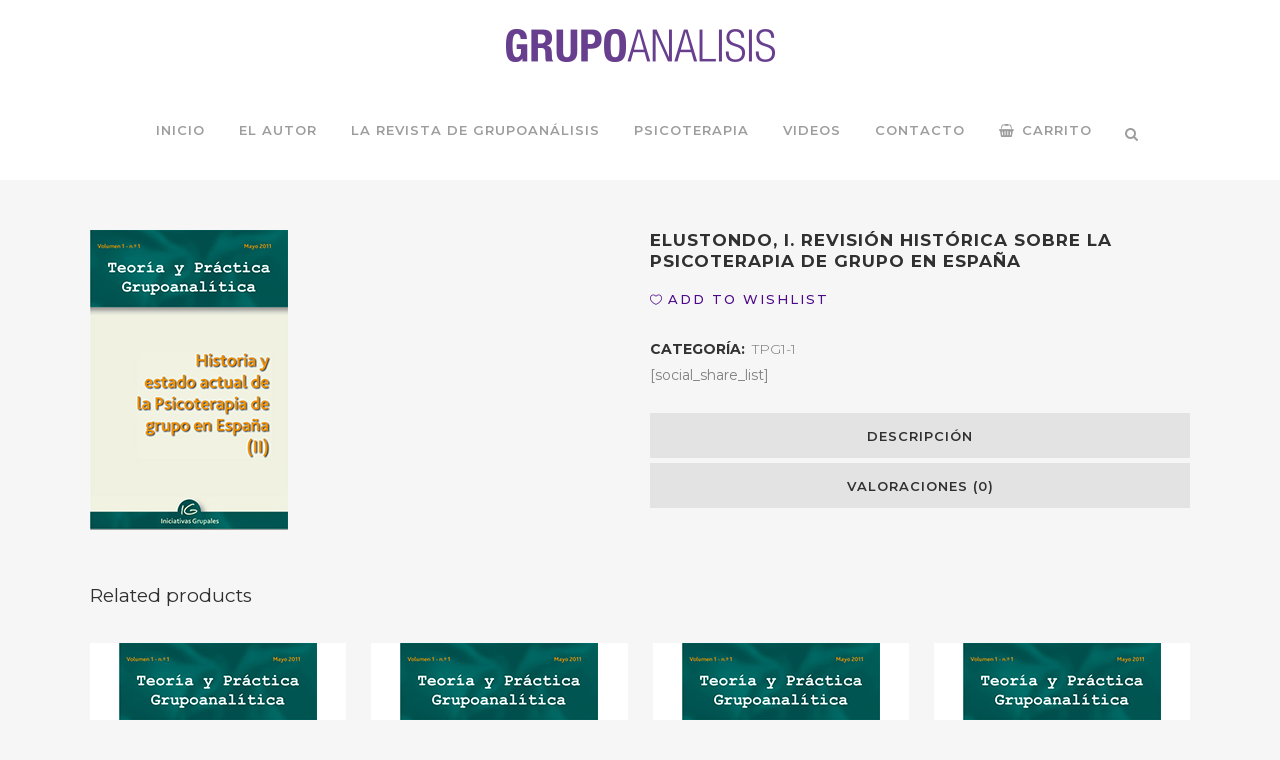

--- FILE ---
content_type: text/html; charset=UTF-8
request_url: http://www.grupoanalisis.com/producto/elustondo-i-revision-historica-sobre-la-psicoterapia-de-grupo-en-espana/
body_size: 92790
content:

<!DOCTYPE html>
<html lang="es">
<head>
	<meta charset="UTF-8" />
	
				<meta name="viewport" content="width=device-width,initial-scale=1,user-scalable=no">
		
            
                        <link rel="shortcut icon" type="image/x-icon" href="http://www.grupoanalisis.com/wp-content/uploads/2020/07/favicon_ga2.png">
            <link rel="apple-touch-icon" href="http://www.grupoanalisis.com/wp-content/uploads/2020/07/favicon_ga2.png"/>
        
	<link rel="profile" href="http://gmpg.org/xfn/11" />
	<link rel="pingback" href="http://www.grupoanalisis.com/xmlrpc.php" />

	<title>Grupo Analisis | Tienda</title>
<meta name='robots' content='max-image-preview:large' />
	<style>img:is([sizes="auto" i], [sizes^="auto," i]) { contain-intrinsic-size: 3000px 1500px }</style>
	<link rel='dns-prefetch' href='//fonts.googleapis.com' />
<link rel="alternate" type="application/rss+xml" title="Grupo Analisis &raquo; Feed" href="http://www.grupoanalisis.com/feed/" />
<link rel="alternate" type="application/rss+xml" title="Grupo Analisis &raquo; Feed de los comentarios" href="http://www.grupoanalisis.com/comments/feed/" />
<link rel="alternate" type="application/rss+xml" title="Grupo Analisis &raquo; Comentario Elustondo, I. Revisión histórica sobre la psicoterapia de grupo en España del feed" href="http://www.grupoanalisis.com/producto/elustondo-i-revision-historica-sobre-la-psicoterapia-de-grupo-en-espana/feed/" />
<script type="text/javascript">
/* <![CDATA[ */
window._wpemojiSettings = {"baseUrl":"https:\/\/s.w.org\/images\/core\/emoji\/16.0.1\/72x72\/","ext":".png","svgUrl":"https:\/\/s.w.org\/images\/core\/emoji\/16.0.1\/svg\/","svgExt":".svg","source":{"concatemoji":"http:\/\/www.grupoanalisis.com\/wp-includes\/js\/wp-emoji-release.min.js?ver=6.8.3"}};
/*! This file is auto-generated */
!function(s,n){var o,i,e;function c(e){try{var t={supportTests:e,timestamp:(new Date).valueOf()};sessionStorage.setItem(o,JSON.stringify(t))}catch(e){}}function p(e,t,n){e.clearRect(0,0,e.canvas.width,e.canvas.height),e.fillText(t,0,0);var t=new Uint32Array(e.getImageData(0,0,e.canvas.width,e.canvas.height).data),a=(e.clearRect(0,0,e.canvas.width,e.canvas.height),e.fillText(n,0,0),new Uint32Array(e.getImageData(0,0,e.canvas.width,e.canvas.height).data));return t.every(function(e,t){return e===a[t]})}function u(e,t){e.clearRect(0,0,e.canvas.width,e.canvas.height),e.fillText(t,0,0);for(var n=e.getImageData(16,16,1,1),a=0;a<n.data.length;a++)if(0!==n.data[a])return!1;return!0}function f(e,t,n,a){switch(t){case"flag":return n(e,"\ud83c\udff3\ufe0f\u200d\u26a7\ufe0f","\ud83c\udff3\ufe0f\u200b\u26a7\ufe0f")?!1:!n(e,"\ud83c\udde8\ud83c\uddf6","\ud83c\udde8\u200b\ud83c\uddf6")&&!n(e,"\ud83c\udff4\udb40\udc67\udb40\udc62\udb40\udc65\udb40\udc6e\udb40\udc67\udb40\udc7f","\ud83c\udff4\u200b\udb40\udc67\u200b\udb40\udc62\u200b\udb40\udc65\u200b\udb40\udc6e\u200b\udb40\udc67\u200b\udb40\udc7f");case"emoji":return!a(e,"\ud83e\udedf")}return!1}function g(e,t,n,a){var r="undefined"!=typeof WorkerGlobalScope&&self instanceof WorkerGlobalScope?new OffscreenCanvas(300,150):s.createElement("canvas"),o=r.getContext("2d",{willReadFrequently:!0}),i=(o.textBaseline="top",o.font="600 32px Arial",{});return e.forEach(function(e){i[e]=t(o,e,n,a)}),i}function t(e){var t=s.createElement("script");t.src=e,t.defer=!0,s.head.appendChild(t)}"undefined"!=typeof Promise&&(o="wpEmojiSettingsSupports",i=["flag","emoji"],n.supports={everything:!0,everythingExceptFlag:!0},e=new Promise(function(e){s.addEventListener("DOMContentLoaded",e,{once:!0})}),new Promise(function(t){var n=function(){try{var e=JSON.parse(sessionStorage.getItem(o));if("object"==typeof e&&"number"==typeof e.timestamp&&(new Date).valueOf()<e.timestamp+604800&&"object"==typeof e.supportTests)return e.supportTests}catch(e){}return null}();if(!n){if("undefined"!=typeof Worker&&"undefined"!=typeof OffscreenCanvas&&"undefined"!=typeof URL&&URL.createObjectURL&&"undefined"!=typeof Blob)try{var e="postMessage("+g.toString()+"("+[JSON.stringify(i),f.toString(),p.toString(),u.toString()].join(",")+"));",a=new Blob([e],{type:"text/javascript"}),r=new Worker(URL.createObjectURL(a),{name:"wpTestEmojiSupports"});return void(r.onmessage=function(e){c(n=e.data),r.terminate(),t(n)})}catch(e){}c(n=g(i,f,p,u))}t(n)}).then(function(e){for(var t in e)n.supports[t]=e[t],n.supports.everything=n.supports.everything&&n.supports[t],"flag"!==t&&(n.supports.everythingExceptFlag=n.supports.everythingExceptFlag&&n.supports[t]);n.supports.everythingExceptFlag=n.supports.everythingExceptFlag&&!n.supports.flag,n.DOMReady=!1,n.readyCallback=function(){n.DOMReady=!0}}).then(function(){return e}).then(function(){var e;n.supports.everything||(n.readyCallback(),(e=n.source||{}).concatemoji?t(e.concatemoji):e.wpemoji&&e.twemoji&&(t(e.twemoji),t(e.wpemoji)))}))}((window,document),window._wpemojiSettings);
/* ]]> */
</script>
<link rel='stylesheet' id='animate-css' href='http://www.grupoanalisis.com/wp-content/plugins/qi-blocks/assets/css/plugins/animate/animate.min.css?ver=4.1.1' type='text/css' media='all' />
<link rel='stylesheet' id='layerslider-css' href='http://www.grupoanalisis.com/wp-content/plugins/LayerSlider/assets/static/layerslider/css/layerslider.css?ver=7.15.0' type='text/css' media='all' />
<style id='wp-emoji-styles-inline-css' type='text/css'>

	img.wp-smiley, img.emoji {
		display: inline !important;
		border: none !important;
		box-shadow: none !important;
		height: 1em !important;
		width: 1em !important;
		margin: 0 0.07em !important;
		vertical-align: -0.1em !important;
		background: none !important;
		padding: 0 !important;
	}
</style>
<link rel='stylesheet' id='contact-form-7-css' href='http://www.grupoanalisis.com/wp-content/plugins/contact-form-7/includes/css/styles.css?ver=6.1.4' type='text/css' media='all' />
<link rel='stylesheet' id='qi-blocks-grid-css' href='http://www.grupoanalisis.com/wp-content/plugins/qi-blocks/assets/dist/grid.css?ver=1.4.3' type='text/css' media='all' />
<link rel='stylesheet' id='qi-blocks-main-css' href='http://www.grupoanalisis.com/wp-content/plugins/qi-blocks/assets/dist/main.css?ver=1.4.3' type='text/css' media='all' />
<style id='woocommerce-inline-inline-css' type='text/css'>
.woocommerce form .form-row .required { visibility: visible; }
</style>
<link rel='stylesheet' id='qi-addons-for-elementor-grid-style-css' href='http://www.grupoanalisis.com/wp-content/plugins/qi-addons-for-elementor/assets/css/grid.min.css?ver=1.9.5' type='text/css' media='all' />
<link rel='stylesheet' id='qi-addons-for-elementor-helper-parts-style-css' href='http://www.grupoanalisis.com/wp-content/plugins/qi-addons-for-elementor/assets/css/helper-parts.min.css?ver=1.9.5' type='text/css' media='all' />
<link rel='stylesheet' id='qi-addons-for-elementor-style-css' href='http://www.grupoanalisis.com/wp-content/plugins/qi-addons-for-elementor/assets/css/main.min.css?ver=1.9.5' type='text/css' media='all' />
<link rel='stylesheet' id='qode-quick-view-for-woocommerce-main-css' href='http://www.grupoanalisis.com/wp-content/plugins/qode-quick-view-for-woocommerce/assets/css/main.min.css?ver=1.1.2' type='text/css' media='all' />
<link rel='stylesheet' id='qode-wishlist-for-woocommerce-main-css' href='http://www.grupoanalisis.com/wp-content/plugins/qode-wishlist-for-woocommerce/assets/css/main.min.css?ver=1.2.7' type='text/css' media='all' />
<link rel='stylesheet' id='brands-styles-css' href='http://www.grupoanalisis.com/wp-content/plugins/woocommerce/assets/css/brands.css?ver=10.2.3' type='text/css' media='all' />
<link rel='stylesheet' id='mediaelement-css' href='http://www.grupoanalisis.com/wp-includes/js/mediaelement/mediaelementplayer-legacy.min.css?ver=4.2.17' type='text/css' media='all' />
<link rel='stylesheet' id='wp-mediaelement-css' href='http://www.grupoanalisis.com/wp-includes/js/mediaelement/wp-mediaelement.min.css?ver=6.8.3' type='text/css' media='all' />
<link rel='stylesheet' id='bridge-default-style-css' href='http://www.grupoanalisis.com/wp-content/themes/bridge/style.css?ver=6.8.3' type='text/css' media='all' />
<link rel='stylesheet' id='bridge-qode-font_awesome-css' href='http://www.grupoanalisis.com/wp-content/themes/bridge/css/font-awesome/css/font-awesome.min.css?ver=6.8.3' type='text/css' media='all' />
<link rel='stylesheet' id='bridge-qode-font_elegant-css' href='http://www.grupoanalisis.com/wp-content/themes/bridge/css/elegant-icons/style.min.css?ver=6.8.3' type='text/css' media='all' />
<link rel='stylesheet' id='bridge-qode-linea_icons-css' href='http://www.grupoanalisis.com/wp-content/themes/bridge/css/linea-icons/style.css?ver=6.8.3' type='text/css' media='all' />
<link rel='stylesheet' id='bridge-qode-dripicons-css' href='http://www.grupoanalisis.com/wp-content/themes/bridge/css/dripicons/dripicons.css?ver=6.8.3' type='text/css' media='all' />
<link rel='stylesheet' id='bridge-qode-kiko-css' href='http://www.grupoanalisis.com/wp-content/themes/bridge/css/kiko/kiko-all.css?ver=6.8.3' type='text/css' media='all' />
<link rel='stylesheet' id='bridge-stylesheet-css' href='http://www.grupoanalisis.com/wp-content/themes/bridge/css/stylesheet.min.css?ver=6.8.3' type='text/css' media='all' />
<style id='bridge-stylesheet-inline-css' type='text/css'>
   .postid-709.disabled_footer_top .footer_top_holder, .postid-709.disabled_footer_bottom .footer_bottom_holder { display: none;}


</style>
<link rel='stylesheet' id='bridge-woocommerce-css' href='http://www.grupoanalisis.com/wp-content/themes/bridge/css/woocommerce.min.css?ver=6.8.3' type='text/css' media='all' />
<link rel='stylesheet' id='bridge-woocommerce-responsive-css' href='http://www.grupoanalisis.com/wp-content/themes/bridge/css/woocommerce_responsive.min.css?ver=6.8.3' type='text/css' media='all' />
<link rel='stylesheet' id='bridge-print-css' href='http://www.grupoanalisis.com/wp-content/themes/bridge/css/print.css?ver=6.8.3' type='text/css' media='all' />
<link rel='stylesheet' id='bridge-style-dynamic-css' href='http://www.grupoanalisis.com/wp-content/themes/bridge/css/style_dynamic_callback.php?ver=6.8.3' type='text/css' media='all' />
<link rel='stylesheet' id='bridge-responsive-css' href='http://www.grupoanalisis.com/wp-content/themes/bridge/css/responsive.min.css?ver=6.8.3' type='text/css' media='all' />
<link rel='stylesheet' id='bridge-style-dynamic-responsive-css' href='http://www.grupoanalisis.com/wp-content/themes/bridge/css/style_dynamic_responsive_callback.php?ver=6.8.3' type='text/css' media='all' />
<link rel='stylesheet' id='js_composer_front-css' href='http://www.grupoanalisis.com/wp-content/plugins/js_composer/assets/css/js_composer.min.css?ver=8.5' type='text/css' media='all' />
<link rel='stylesheet' id='bridge-style-handle-google-fonts-css' href='http://fonts.googleapis.com/css?family=Raleway%3A100%2C200%2C300%2C400%2C500%2C600%2C700%2C800%2C900%2C100italic%2C300italic%2C400italic%2C700italic%7CMontserrat%3A100%2C200%2C300%2C400%2C500%2C600%2C700%2C800%2C900%2C100italic%2C300italic%2C400italic%2C700italic&#038;subset=latin%2Clatin-ext&#038;ver=1.0.0' type='text/css' media='all' />
<link rel='stylesheet' id='bridge-core-dashboard-style-css' href='http://www.grupoanalisis.com/wp-content/plugins/bridge-core/modules/core-dashboard/assets/css/core-dashboard.min.css?ver=6.8.3' type='text/css' media='all' />
<link rel='stylesheet' id='swiper-css' href='http://www.grupoanalisis.com/wp-content/plugins/qi-addons-for-elementor/assets/plugins/swiper/8.4.5/swiper.min.css?ver=8.4.5' type='text/css' media='all' />
<script type="text/javascript" src="http://www.grupoanalisis.com/wp-includes/js/jquery/jquery.min.js?ver=3.7.1" id="jquery-core-js"></script>
<script type="text/javascript" src="http://www.grupoanalisis.com/wp-includes/js/jquery/jquery-migrate.min.js?ver=3.4.1" id="jquery-migrate-js"></script>
<script type="text/javascript" id="layerslider-utils-js-extra">
/* <![CDATA[ */
var LS_Meta = {"v":"7.15.0","fixGSAP":"1"};
/* ]]> */
</script>
<script type="text/javascript" src="http://www.grupoanalisis.com/wp-content/plugins/LayerSlider/assets/static/layerslider/js/layerslider.utils.js?ver=7.15.0" id="layerslider-utils-js"></script>
<script type="text/javascript" src="http://www.grupoanalisis.com/wp-content/plugins/LayerSlider/assets/static/layerslider/js/layerslider.kreaturamedia.jquery.js?ver=7.15.0" id="layerslider-js"></script>
<script type="text/javascript" src="http://www.grupoanalisis.com/wp-content/plugins/LayerSlider/assets/static/layerslider/js/layerslider.transitions.js?ver=7.15.0" id="layerslider-transitions-js"></script>
<script type="text/javascript" src="http://www.grupoanalisis.com/wp-content/plugins/woocommerce/assets/js/jquery-blockui/jquery.blockUI.min.js?ver=2.7.0-wc.10.2.3" id="jquery-blockui-js" data-wp-strategy="defer"></script>
<script type="text/javascript" id="wc-add-to-cart-js-extra">
/* <![CDATA[ */
var wc_add_to_cart_params = {"ajax_url":"\/wp-admin\/admin-ajax.php","wc_ajax_url":"\/?wc-ajax=%%endpoint%%","i18n_view_cart":"Ver carrito","cart_url":"http:\/\/www.grupoanalisis.com\/carrito\/","is_cart":"","cart_redirect_after_add":"no"};
/* ]]> */
</script>
<script type="text/javascript" src="http://www.grupoanalisis.com/wp-content/plugins/woocommerce/assets/js/frontend/add-to-cart.min.js?ver=10.2.3" id="wc-add-to-cart-js" data-wp-strategy="defer"></script>
<script type="text/javascript" id="wc-single-product-js-extra">
/* <![CDATA[ */
var wc_single_product_params = {"i18n_required_rating_text":"Por favor elige una puntuaci\u00f3n","i18n_rating_options":["1 de 5 estrellas","2 de 5 estrellas","3 de 5 estrellas","4 de 5 estrellas","5 de 5 estrellas"],"i18n_product_gallery_trigger_text":"Ver galer\u00eda de im\u00e1genes a pantalla completa","review_rating_required":"yes","flexslider":{"rtl":false,"animation":"slide","smoothHeight":true,"directionNav":false,"controlNav":"thumbnails","slideshow":false,"animationSpeed":500,"animationLoop":false,"allowOneSlide":false},"zoom_enabled":"","zoom_options":[],"photoswipe_enabled":"","photoswipe_options":{"shareEl":false,"closeOnScroll":false,"history":false,"hideAnimationDuration":0,"showAnimationDuration":0},"flexslider_enabled":""};
/* ]]> */
</script>
<script type="text/javascript" src="http://www.grupoanalisis.com/wp-content/plugins/woocommerce/assets/js/frontend/single-product.min.js?ver=10.2.3" id="wc-single-product-js" defer="defer" data-wp-strategy="defer"></script>
<script type="text/javascript" src="http://www.grupoanalisis.com/wp-content/plugins/woocommerce/assets/js/js-cookie/js.cookie.min.js?ver=2.1.4-wc.10.2.3" id="js-cookie-js" defer="defer" data-wp-strategy="defer"></script>
<script type="text/javascript" id="woocommerce-js-extra">
/* <![CDATA[ */
var woocommerce_params = {"ajax_url":"\/wp-admin\/admin-ajax.php","wc_ajax_url":"\/?wc-ajax=%%endpoint%%","i18n_password_show":"Mostrar contrase\u00f1a","i18n_password_hide":"Ocultar contrase\u00f1a"};
/* ]]> */
</script>
<script type="text/javascript" src="http://www.grupoanalisis.com/wp-content/plugins/woocommerce/assets/js/frontend/woocommerce.min.js?ver=10.2.3" id="woocommerce-js" defer="defer" data-wp-strategy="defer"></script>
<script type="text/javascript" src="http://www.grupoanalisis.com/wp-content/plugins/js_composer/assets/js/vendors/woocommerce-add-to-cart.js?ver=8.5" id="vc_woocommerce-add-to-cart-js-js"></script>
<script type="text/javascript" src="http://www.grupoanalisis.com/wp-content/plugins/woocommerce/assets/js/select2/select2.full.min.js?ver=4.0.3-wc.10.2.3" id="select2-js" defer="defer" data-wp-strategy="defer"></script>
<script></script><meta name="generator" content="Powered by LayerSlider 7.15.0 - Build Heros, Sliders, and Popups. Create Animations and Beautiful, Rich Web Content as Easy as Never Before on WordPress." />
<!-- LayerSlider updates and docs at: https://layerslider.com -->
<link rel="https://api.w.org/" href="http://www.grupoanalisis.com/wp-json/" /><link rel="alternate" title="JSON" type="application/json" href="http://www.grupoanalisis.com/wp-json/wp/v2/product/709" /><link rel="EditURI" type="application/rsd+xml" title="RSD" href="http://www.grupoanalisis.com/xmlrpc.php?rsd" />
<meta name="generator" content="WordPress 6.8.3" />
<meta name="generator" content="WooCommerce 10.2.3" />
<link rel="canonical" href="http://www.grupoanalisis.com/producto/elustondo-i-revision-historica-sobre-la-psicoterapia-de-grupo-en-espana/" />
<link rel='shortlink' href='http://www.grupoanalisis.com/?p=709' />
<link rel="alternate" title="oEmbed (JSON)" type="application/json+oembed" href="http://www.grupoanalisis.com/wp-json/oembed/1.0/embed?url=http%3A%2F%2Fwww.grupoanalisis.com%2Fproducto%2Felustondo-i-revision-historica-sobre-la-psicoterapia-de-grupo-en-espana%2F" />
<link rel="alternate" title="oEmbed (XML)" type="text/xml+oembed" href="http://www.grupoanalisis.com/wp-json/oembed/1.0/embed?url=http%3A%2F%2Fwww.grupoanalisis.com%2Fproducto%2Felustondo-i-revision-historica-sobre-la-psicoterapia-de-grupo-en-espana%2F&#038;format=xml" />
<!-- HubSpot WordPress Plugin v11.3.21: embed JS disabled as a portalId has not yet been configured -->	<noscript><style>.woocommerce-product-gallery{ opacity: 1 !important; }</style></noscript>
	<meta name="generator" content="Elementor 3.34.1; features: additional_custom_breakpoints; settings: css_print_method-external, google_font-enabled, font_display-auto">
			<style>
				.e-con.e-parent:nth-of-type(n+4):not(.e-lazyloaded):not(.e-no-lazyload),
				.e-con.e-parent:nth-of-type(n+4):not(.e-lazyloaded):not(.e-no-lazyload) * {
					background-image: none !important;
				}
				@media screen and (max-height: 1024px) {
					.e-con.e-parent:nth-of-type(n+3):not(.e-lazyloaded):not(.e-no-lazyload),
					.e-con.e-parent:nth-of-type(n+3):not(.e-lazyloaded):not(.e-no-lazyload) * {
						background-image: none !important;
					}
				}
				@media screen and (max-height: 640px) {
					.e-con.e-parent:nth-of-type(n+2):not(.e-lazyloaded):not(.e-no-lazyload),
					.e-con.e-parent:nth-of-type(n+2):not(.e-lazyloaded):not(.e-no-lazyload) * {
						background-image: none !important;
					}
				}
			</style>
			<meta name="generator" content="Powered by WPBakery Page Builder - drag and drop page builder for WordPress."/>
<meta name="generator" content="Powered by Slider Revolution 6.7.34 - responsive, Mobile-Friendly Slider Plugin for WordPress with comfortable drag and drop interface." />
<script>function setREVStartSize(e){
			//window.requestAnimationFrame(function() {
				window.RSIW = window.RSIW===undefined ? window.innerWidth : window.RSIW;
				window.RSIH = window.RSIH===undefined ? window.innerHeight : window.RSIH;
				try {
					var pw = document.getElementById(e.c).parentNode.offsetWidth,
						newh;
					pw = pw===0 || isNaN(pw) || (e.l=="fullwidth" || e.layout=="fullwidth") ? window.RSIW : pw;
					e.tabw = e.tabw===undefined ? 0 : parseInt(e.tabw);
					e.thumbw = e.thumbw===undefined ? 0 : parseInt(e.thumbw);
					e.tabh = e.tabh===undefined ? 0 : parseInt(e.tabh);
					e.thumbh = e.thumbh===undefined ? 0 : parseInt(e.thumbh);
					e.tabhide = e.tabhide===undefined ? 0 : parseInt(e.tabhide);
					e.thumbhide = e.thumbhide===undefined ? 0 : parseInt(e.thumbhide);
					e.mh = e.mh===undefined || e.mh=="" || e.mh==="auto" ? 0 : parseInt(e.mh,0);
					if(e.layout==="fullscreen" || e.l==="fullscreen")
						newh = Math.max(e.mh,window.RSIH);
					else{
						e.gw = Array.isArray(e.gw) ? e.gw : [e.gw];
						for (var i in e.rl) if (e.gw[i]===undefined || e.gw[i]===0) e.gw[i] = e.gw[i-1];
						e.gh = e.el===undefined || e.el==="" || (Array.isArray(e.el) && e.el.length==0)? e.gh : e.el;
						e.gh = Array.isArray(e.gh) ? e.gh : [e.gh];
						for (var i in e.rl) if (e.gh[i]===undefined || e.gh[i]===0) e.gh[i] = e.gh[i-1];
											
						var nl = new Array(e.rl.length),
							ix = 0,
							sl;
						e.tabw = e.tabhide>=pw ? 0 : e.tabw;
						e.thumbw = e.thumbhide>=pw ? 0 : e.thumbw;
						e.tabh = e.tabhide>=pw ? 0 : e.tabh;
						e.thumbh = e.thumbhide>=pw ? 0 : e.thumbh;
						for (var i in e.rl) nl[i] = e.rl[i]<window.RSIW ? 0 : e.rl[i];
						sl = nl[0];
						for (var i in nl) if (sl>nl[i] && nl[i]>0) { sl = nl[i]; ix=i;}
						var m = pw>(e.gw[ix]+e.tabw+e.thumbw) ? 1 : (pw-(e.tabw+e.thumbw)) / (e.gw[ix]);
						newh =  (e.gh[ix] * m) + (e.tabh + e.thumbh);
					}
					var el = document.getElementById(e.c);
					if (el!==null && el) el.style.height = newh+"px";
					el = document.getElementById(e.c+"_wrapper");
					if (el!==null && el) {
						el.style.height = newh+"px";
						el.style.display = "block";
					}
				} catch(e){
					console.log("Failure at Presize of Slider:" + e)
				}
			//});
		  };</script>
<noscript><style> .wpb_animate_when_almost_visible { opacity: 1; }</style></noscript></head>

<body class="wp-singular product-template-default single single-product postid-709 wp-theme-bridge theme-bridge bridge-core-3.3.4.2 qi-blocks-1.4.3 qodef-gutenberg--no-touch woocommerce woocommerce-page woocommerce-no-js qodef-qi--no-touch qi-addons-for-elementor-1.9.5 qode-optimizer-1.0.4 qode-quick-view-for-woocommerce-1.1.2 qqvfw--no-touch qode-wishlist-for-woocommerce-1.2.7 qwfw--no-touch  qode-title-hidden columns-4 qode-theme-ver-30.8.8.2 qode-theme-bridge disabled_footer_bottom qode-remove-quick-view-button-on-default-shop-list qode-remove-quick-view-button-on-default-shop-list-on-mobile wpb-js-composer js-comp-ver-8.5 vc_responsive elementor-default elementor-kit-503" itemscope itemtype="http://schema.org/WebPage">




<div class="wrapper">
	<div class="wrapper_inner">

    
		<!-- Google Analytics start -->
				<!-- Google Analytics end -->

		
	<header class=" centered_logo scroll_header_top_area  regular page_header">
    <div class="header_inner clearfix">
        <form role="search" action="http://www.grupoanalisis.com/" class="qode_search_form_2" method="get">
	                <div class="form_holder_outer">
                    <div class="form_holder">
                        <input type="text" placeholder="Search" name="s" class="qode_search_field" autocomplete="off" />
                        <a class="qode_search_submit" href="javascript:void(0)">
							<i class="qode_icon_font_awesome fa fa-search " ></i>                        </a>
                    </div>
                </div>
				</form>        <div class="header_top_bottom_holder">
            
            <div class="header_bottom clearfix" style='' >
                
                            <div class="header_inner_left">
                                									<div class="mobile_menu_button">
		<span>
			<i class="qode_icon_font_awesome fa fa-bars " ></i>		</span>
	</div>
                                <div class="logo_wrapper" >
	<div class="q_logo">
		<a itemprop="url" href="http://www.grupoanalisis.com/" >
             <img itemprop="image" class="normal" src="http://www.grupoanalisis.com/wp-content/uploads/2020/03/grupoanalisis.png" alt="Logo"> 			 <img itemprop="image" class="light" src="http://www.grupoanalisis.com/wp-content/themes/bridge/img/logo_white.png" alt="Logo"/> 			 <img itemprop="image" class="dark" src="http://www.grupoanalisis.com/wp-content/themes/bridge/img/logo_black.png" alt="Logo"/> 			 <img itemprop="image" class="sticky" src="http://www.grupoanalisis.com/wp-content/themes/bridge/img/logo_black.png" alt="Logo"/> 			 <img itemprop="image" class="mobile" src="http://www.grupoanalisis.com/wp-content/uploads/2020/03/grupoanalisis.png" alt="Logo"/> 					</a>
	</div>
	</div>                                                            </div>
                                
                                
                                <nav class="main_menu drop_down center">
                                    <ul id="menu-menu-inicio" class=""><li id="nav-menu-item-53" class="menu-item menu-item-type-post_type menu-item-object-page menu-item-home  narrow"><a href="http://www.grupoanalisis.com/" class=""><i class="menu_icon blank fa"></i><span>Inicio</span><span class="plus"></span></a></li>
<li id="nav-menu-item-52" class="menu-item menu-item-type-post_type menu-item-object-page menu-item-has-children  has_sub narrow"><a href="http://www.grupoanalisis.com/el-autor/" class=""><i class="menu_icon blank fa"></i><span>El autor</span><span class="plus"></span></a>
<div class="second"><div class="inner"><ul>
	<li id="nav-menu-item-1273" class="menu-item menu-item-type-custom menu-item-object-custom menu-item-has-children sub"><a href="#" class=""><i class="menu_icon blank fa"></i><span>Sus escritos</span><span class="plus"></span><i class="q_menu_arrow fa fa-angle-right"></i></a>
	<ul>
		<li id="nav-menu-item-1274" class="menu-item menu-item-type-post_type menu-item-object-page "><a href="http://www.grupoanalisis.com/articulos-del-autor/" class=""><i class="menu_icon blank fa"></i><span>ARTÍCULOS DEL AUTOR</span><span class="plus"></span></a></li>
		<li id="nav-menu-item-1495" class="menu-item menu-item-type-post_type menu-item-object-page "><a href="http://www.grupoanalisis.com/biblioteca/" class=""><i class="menu_icon blank fa"></i><span>BIBLIOTECA</span><span class="plus"></span></a></li>
		<li id="nav-menu-item-1497" class="menu-item menu-item-type-post_type menu-item-object-page "><a href="http://www.grupoanalisis.com/hemeroteca-2/" class=""><i class="menu_icon blank fa"></i><span>Hemeroteca</span><span class="plus"></span></a></li>
		<li id="nav-menu-item-1498" class="menu-item menu-item-type-post_type menu-item-object-page "><a href="http://www.grupoanalisis.com/orientacion-psicologica-grupoanalitica/" class=""><i class="menu_icon blank fa"></i><span>ORIENTACIÓN PSICOLÓGICA GRUPOANALÍTICA</span><span class="plus"></span></a></li>
		<li id="nav-menu-item-1499" class="menu-item menu-item-type-post_type menu-item-object-page "><a href="http://www.grupoanalisis.com/terminologia-grupoanalitica/" class=""><i class="menu_icon blank fa"></i><span>Terminología grupoanalítica</span><span class="plus"></span></a></li>
	</ul>
</li>
	<li id="nav-menu-item-1275" class="menu-item menu-item-type-post_type menu-item-object-page "><a href="http://www.grupoanalisis.com/preguntas-y-respuestas-grupo-psicoanalitico/" class=""><i class="menu_icon blank fa"></i><span>Preguntas y respuestas grupo psicoanalítico</span><span class="plus"></span></a></li>
</ul></div></div>
</li>
<li id="nav-menu-item-105" class="menu-item menu-item-type-post_type menu-item-object-page  narrow"><a href="http://www.grupoanalisis.com/la-revista-de-grupoanalisis/" class=""><i class="menu_icon blank fa"></i><span>La revista de Grupoanálisis</span><span class="plus"></span></a></li>
<li id="nav-menu-item-7121" class="menu-item menu-item-type-post_type menu-item-object-page  narrow"><a href="http://www.grupoanalisis.com/psicoterapia-articulos/" class=""><i class="menu_icon blank fa"></i><span>Psicoterapia</span><span class="plus"></span></a></li>
<li id="nav-menu-item-158" class="menu-item menu-item-type-post_type menu-item-object-page  narrow"><a href="http://www.grupoanalisis.com/videos/" class=""><i class="menu_icon blank fa"></i><span>Videos</span><span class="plus"></span></a></li>
<li id="nav-menu-item-151" class="menu-item menu-item-type-post_type menu-item-object-page  narrow"><a href="http://www.grupoanalisis.com/contacto/" class=""><i class="menu_icon blank fa"></i><span>Contacto</span><span class="plus"></span></a></li>
<li id="nav-menu-item-106" class="menu-item menu-item-type-post_type menu-item-object-page  narrow right_position"><a href="http://www.grupoanalisis.com/carrito/" class=""><i class="menu_icon fa-shopping-basket fa"></i><span>Carrito</span><span class="plus"></span></a></li>
</ul>                                </nav>
                                                                    <div class="header_inner_right">
                                        <div class="side_menu_button_wrapper right">
                                                                                                                                    <div class="side_menu_button">
                                                	<a class="search_button search_slides_from_header_bottom normal" href="javascript:void(0)">
		<i class="qode_icon_font_awesome fa fa-search " ></i>	</a>

	                                                                                                
                                            </div>
                                        </div>
                                    </div>
                                							    <nav class="mobile_menu">
	<ul id="menu-menu-inicio-1" class=""><li id="mobile-menu-item-53" class="menu-item menu-item-type-post_type menu-item-object-page menu-item-home "><a href="http://www.grupoanalisis.com/" class=""><span>Inicio</span></a><span class="mobile_arrow"><i class="fa fa-angle-right"></i><i class="fa fa-angle-down"></i></span></li>
<li id="mobile-menu-item-52" class="menu-item menu-item-type-post_type menu-item-object-page menu-item-has-children  has_sub"><a href="http://www.grupoanalisis.com/el-autor/" class=""><span>El autor</span></a><span class="mobile_arrow"><i class="fa fa-angle-right"></i><i class="fa fa-angle-down"></i></span>
<ul class="sub_menu">
	<li id="mobile-menu-item-1273" class="menu-item menu-item-type-custom menu-item-object-custom menu-item-has-children  has_sub"><a href="#" class=""><span>Sus escritos</span></a><span class="mobile_arrow"><i class="fa fa-angle-right"></i><i class="fa fa-angle-down"></i></span>
	<ul class="sub_menu">
		<li id="mobile-menu-item-1274" class="menu-item menu-item-type-post_type menu-item-object-page "><a href="http://www.grupoanalisis.com/articulos-del-autor/" class=""><span>ARTÍCULOS DEL AUTOR</span></a><span class="mobile_arrow"><i class="fa fa-angle-right"></i><i class="fa fa-angle-down"></i></span></li>
		<li id="mobile-menu-item-1495" class="menu-item menu-item-type-post_type menu-item-object-page "><a href="http://www.grupoanalisis.com/biblioteca/" class=""><span>BIBLIOTECA</span></a><span class="mobile_arrow"><i class="fa fa-angle-right"></i><i class="fa fa-angle-down"></i></span></li>
		<li id="mobile-menu-item-1497" class="menu-item menu-item-type-post_type menu-item-object-page "><a href="http://www.grupoanalisis.com/hemeroteca-2/" class=""><span>Hemeroteca</span></a><span class="mobile_arrow"><i class="fa fa-angle-right"></i><i class="fa fa-angle-down"></i></span></li>
		<li id="mobile-menu-item-1498" class="menu-item menu-item-type-post_type menu-item-object-page "><a href="http://www.grupoanalisis.com/orientacion-psicologica-grupoanalitica/" class=""><span>ORIENTACIÓN PSICOLÓGICA GRUPOANALÍTICA</span></a><span class="mobile_arrow"><i class="fa fa-angle-right"></i><i class="fa fa-angle-down"></i></span></li>
		<li id="mobile-menu-item-1499" class="menu-item menu-item-type-post_type menu-item-object-page "><a href="http://www.grupoanalisis.com/terminologia-grupoanalitica/" class=""><span>Terminología grupoanalítica</span></a><span class="mobile_arrow"><i class="fa fa-angle-right"></i><i class="fa fa-angle-down"></i></span></li>
	</ul>
</li>
	<li id="mobile-menu-item-1275" class="menu-item menu-item-type-post_type menu-item-object-page "><a href="http://www.grupoanalisis.com/preguntas-y-respuestas-grupo-psicoanalitico/" class=""><span>Preguntas y respuestas grupo psicoanalítico</span></a><span class="mobile_arrow"><i class="fa fa-angle-right"></i><i class="fa fa-angle-down"></i></span></li>
</ul>
</li>
<li id="mobile-menu-item-105" class="menu-item menu-item-type-post_type menu-item-object-page "><a href="http://www.grupoanalisis.com/la-revista-de-grupoanalisis/" class=""><span>La revista de Grupoanálisis</span></a><span class="mobile_arrow"><i class="fa fa-angle-right"></i><i class="fa fa-angle-down"></i></span></li>
<li id="mobile-menu-item-7121" class="menu-item menu-item-type-post_type menu-item-object-page "><a href="http://www.grupoanalisis.com/psicoterapia-articulos/" class=""><span>Psicoterapia</span></a><span class="mobile_arrow"><i class="fa fa-angle-right"></i><i class="fa fa-angle-down"></i></span></li>
<li id="mobile-menu-item-158" class="menu-item menu-item-type-post_type menu-item-object-page "><a href="http://www.grupoanalisis.com/videos/" class=""><span>Videos</span></a><span class="mobile_arrow"><i class="fa fa-angle-right"></i><i class="fa fa-angle-down"></i></span></li>
<li id="mobile-menu-item-151" class="menu-item menu-item-type-post_type menu-item-object-page "><a href="http://www.grupoanalisis.com/contacto/" class=""><span>Contacto</span></a><span class="mobile_arrow"><i class="fa fa-angle-right"></i><i class="fa fa-angle-down"></i></span></li>
<li id="mobile-menu-item-106" class="menu-item menu-item-type-post_type menu-item-object-page "><a href="http://www.grupoanalisis.com/carrito/" class=""><span>Carrito</span></a><span class="mobile_arrow"><i class="fa fa-angle-right"></i><i class="fa fa-angle-down"></i></span></li>
</ul></nav>                                                </div>
            </div>
        </div>
</header>	<a id="back_to_top" href="#">
        <span class="fa-stack">
            <i class="qode_icon_font_awesome fa fa-arrow-up " ></i>        </span>
	</a>
	
	
    
    	
    
    <div class="content content_top_margin_none">
        <div class="content_inner  ">
        
    				<div class="container">
										<div class="container_inner default_template_holder clearfix" >
	
            <div class="woocommerce-notices-wrapper"></div>
	<div id="product-709" class="product type-product post-709 status-publish first instock product_cat-tpg1-1 has-post-thumbnail downloadable shipping-taxable product-type-simple">
	
	<div class="woocommerce-product-gallery woocommerce-product-gallery--with-images woocommerce-product-gallery--columns-4 images" data-columns="4" style="opacity: 0; transition: opacity .25s ease-in-out;">
	<div class="woocommerce-product-gallery__wrapper">
		<div data-thumb="http://www.grupoanalisis.com/wp-content/uploads/2020/04/historia-del-estado-actual-de-la-psicoterapia-grupo-en-espala-2.jpg" data-thumb-alt="Elustondo, I. Revisión histórica sobre la psicoterapia de grupo en España" data-thumb-srcset=""  data-thumb-sizes="(max-width: 198px) 100vw, 198px" class="woocommerce-product-gallery__image"><a href="http://www.grupoanalisis.com/wp-content/uploads/2020/04/historia-del-estado-actual-de-la-psicoterapia-grupo-en-espala-2.jpg"><img fetchpriority="high" width="198" height="300" src="http://www.grupoanalisis.com/wp-content/uploads/2020/04/historia-del-estado-actual-de-la-psicoterapia-grupo-en-espala-2.jpg" class="wp-post-image" alt="Elustondo, I. Revisión histórica sobre la psicoterapia de grupo en España" data-caption="" data-src="http://www.grupoanalisis.com/wp-content/uploads/2020/04/historia-del-estado-actual-de-la-psicoterapia-grupo-en-espala-2.jpg" data-large_image="http://www.grupoanalisis.com/wp-content/uploads/2020/04/historia-del-estado-actual-de-la-psicoterapia-grupo-en-espala-2.jpg" data-large_image_width="198" data-large_image_height="300" decoding="async" /></a></div>	</div>
</div>
<div class="qode-single-product-summary">
	<div class="summary entry-summary">
		<div class="clearfix">
			<h1 class="product_title entry-title">Elustondo, I. Revisión histórica sobre la psicoterapia de grupo en España</h1><p class="price"></p>
<div class="qwfw-add-to-wishlist-wrapper qwfw--single qwfw-position--after-add-to-cart qwfw-item-type--icon-with-text">	<a role="button" tabindex="0" class="qwfw-shortcode qwfw-m  qwfw-add-to-wishlist qwfw-spinner-item qwfw-behavior--view qwfw-type--icon-with-text" href="?add_to_wishlist=709" data-item-id="709" data-original-item-id="709" aria-label="Add to wishlist" data-shortcode-atts="{&quot;button_behavior&quot;:&quot;view&quot;,&quot;button_type&quot;:&quot;icon-with-text&quot;,&quot;show_count&quot;:&quot;&quot;,&quot;require_login&quot;:false}" rel="noopener noreferrer">		<span class="qwfw-m-spinner qwfw-spinner-icon">	<svg  xmlns="http://www.w3.org/2000/svg" viewBox="0 0 512 512"><path d="M304 48c0 26.51-21.49 48-48 48s-48-21.49-48-48 21.49-48 48-48 48 21.49 48 48zm-48 368c-26.51 0-48 21.49-48 48s21.49 48 48 48 48-21.49 48-48-21.49-48-48-48zm208-208c-26.51 0-48 21.49-48 48s21.49 48 48 48 48-21.49 48-48-21.49-48-48-48zM96 256c0-26.51-21.49-48-48-48S0 229.49 0 256s21.49 48 48 48 48-21.49 48-48zm12.922 99.078c-26.51 0-48 21.49-48 48s21.49 48 48 48 48-21.49 48-48c0-26.509-21.491-48-48-48zm294.156 0c-26.51 0-48 21.49-48 48s21.49 48 48 48 48-21.49 48-48c0-26.509-21.49-48-48-48zM108.922 60.922c-26.51 0-48 21.49-48 48s21.49 48 48 48 48-21.49 48-48-21.491-48-48-48z"></path></svg></span>	<span class="qwfw-m-icon qwfw--predefined">		<svg  xmlns="http://www.w3.org/2000/svg" width="21" height="17" viewBox="0 0 21 17" stroke-linecap="round" stroke-linejoin="round" stroke-width="2"><path fill="none" d="M20,5.4595A4.6116,4.6116,0,0,0,15.25,1,5.2377,5.2377,0,0,0,10.5,3.8378,5.2377,5.2377,0,0,0,5.75,1,4.6116,4.6116,0,0,0,1,5.4595C1,9.4122,6.1277,13.4155,10.5,16,14.8721,13.4155,20,9.4122,20,5.4595Z"/></svg>	</span>	<span class="qwfw-m-text">Add to wishlist</span>	</a></div><div class="product_meta">

	
	
	<span class="posted_in">Categoría: <a href="http://www.grupoanalisis.com/categoria-producto/tpg1-1/" rel="tag">TPG1-1</a></span>
	
	[social_share_list]
</div>
	
		<div class="q_accordion_holder toggle boxed woocommerce-accordion">
			
				<h6 class="title-holder clearfix description_tab">
					<span class="tab-title">Descripción</span>
				</h6>
				<div class="accordion_content">
					<div class="accordion_content_inner">
						

<p>Se hace una revisión de la historia, de la aparición y desarrollo de la psicoterapia de grupos en nuestro país, cuestión sobre la que no existen demasiados escritos publicados. Para ello se han examinado diversos textos que recogen los aportes de diferentes autores claves en esta materia. Se repasan los momentos y antecedentes históricos más importantes que han dado lugar a la situación actual de la psicoterapia grupal en España.</p>

					</div>
				</div>

			
				<h6 class="title-holder clearfix reviews_tab">
					<span class="tab-title">Valoraciones (0)</span>
				</h6>
				<div class="accordion_content">
					<div class="accordion_content_inner">
						<div id="reviews" class="woocommerce-Reviews">
	<div id="comments">
		<h2 class="woocommerce-Reviews-title">
			Valoraciones		</h2>

					<p class="woocommerce-noreviews">No hay valoraciones aún.</p>
			</div>

			<div id="review_form_wrapper">
			<div id="review_form">
					<div id="respond" class="comment-respond">
		<span id="reply-title" class="comment-reply-title" role="heading" aria-level="3">Sé el primero en valorar &ldquo;Elustondo, I. Revisión histórica sobre la psicoterapia de grupo en España&rdquo; <small><a rel="nofollow" id="cancel-comment-reply-link" href="/producto/elustondo-i-revision-historica-sobre-la-psicoterapia-de-grupo-en-espana/#respond" style="display:none;">Cancelar la respuesta</a></small></span><form action="http://www.grupoanalisis.com/wp-comments-post.php" method="post" id="commentform" class="comment-form"><p class="comment-notes"><span id="email-notes">Tu dirección de correo electrónico no será publicada.</span> <span class="required-field-message">Los campos obligatorios están marcados con <span class="required">*</span></span></p><div class="comment-form-rating"><label for="rating" id="comment-form-rating-label">Tu puntuación&nbsp;<span class="required">*</span></label><select name="rating" id="rating" required>
						<option value="">Puntuar&hellip;</option>
						<option value="5">Perfecto</option>
						<option value="4">Bueno</option>
						<option value="3">Normal</option>
						<option value="2">No está tan mal</option>
						<option value="1">Muy pobre</option>
					</select></div><p class="comment-form-comment"><label for="comment">Tu valoración&nbsp;<span class="required">*</span></label><textarea id="comment" name="comment" cols="45" rows="8" required></textarea></p><p class="comment-form-author"><label for="author">Nombre&nbsp;<span class="required">*</span></label><input id="author" name="author" type="text" autocomplete="name" value="" size="30" required /></p>
<p class="comment-form-email"><label for="email">Correo electrónico&nbsp;<span class="required">*</span></label><input id="email" name="email" type="email" autocomplete="email" value="" size="30" required /></p>
<p class="comment-form-cookies-consent"><input id="wp-comment-cookies-consent" name="wp-comment-cookies-consent" type="checkbox" value="yes" /> <label for="wp-comment-cookies-consent">Guarda mi nombre, correo electrónico y web en este navegador para la próxima vez que comente.</label></p>
<p class="form-submit"><input name="submit" type="submit" id="submit" class="submit" value="Enviar" /> <input type='hidden' name='comment_post_ID' value='709' id='comment_post_ID' />
<input type='hidden' name='comment_parent' id='comment_parent' value='0' />
</p></form>	</div><!-- #respond -->
				</div>
		</div>
	
	<div class="clear"></div>
</div>
					</div>
				</div>

			
            		</div>

	
		</div><!-- .clearfix -->
	</div><!-- .summary -->
	
	</div>	
	<div class="related products">
		<h4 class="qode-related-upsells-title">Related products</h4>
		
		<ul class="products">		
					
			
<li class="product type-product post-713 status-publish first instock product_cat-tpg1-1 has-post-thumbnail downloadable shipping-taxable product-type-simple">
	
		
    <div class="top-product-section">

        <a itemprop="url" href="http://www.grupoanalisis.com/producto/terminologia-psicoterapia-de-grupo-grupoanalisis/" class="product-category">
            <span class="image-wrapper">
            <img width="198" height="300" src="http://www.grupoanalisis.com/wp-content/uploads/2020/04/historia-del-estado-actual-de-la-psicoterapia-grupo-en-espala-2.jpg" class="attachment-woocommerce_thumbnail size-woocommerce_thumbnail" alt="Terminología psicoterapia de grupo: Grupoanálisis" decoding="async" />            </span>
        </a>

		<span class="add-to-cart-button-outer"><span class="add-to-cart-button-inner"><a href="http://www.grupoanalisis.com/producto/terminologia-psicoterapia-de-grupo-grupoanalisis/" aria-describedby="woocommerce_loop_add_to_cart_link_describedby_713" data-quantity="1" class="button product_type_simple qbutton add-to-cart-button" data-product_id="713" data-product_sku="" aria-label="Lee más sobre &ldquo;Terminología psicoterapia de grupo: Grupoanálisis&rdquo;" rel="nofollow" data-success_message="">Leer más</a></span></span>	<span id="woocommerce_loop_add_to_cart_link_describedby_713" class="screen-reader-text">
			</span>

    </div>
        <a itemprop="url" href="http://www.grupoanalisis.com/producto/terminologia-psicoterapia-de-grupo-grupoanalisis/" class="product-category product-info">
        <h6 itemprop="name">Terminología psicoterapia de grupo: Grupoanálisis</h6>
	    
	    
        
    </a>
    <div class="qqvfw-quick-view-button-wrapper qqvfw-position--after-add-to-cart">	<a role="button" tabindex="0" class="qqvfw-shortcode qqvfw-m  qqvfw-quick-view-button button qqvfw-type--icon-with-text" data-item-id="713" data-quick-view-type="pop-up" data-quick-view-type-mobile="pop-up" aria-label="Quick View" href="?quick_view_button=713" data-shortcode-atts="{&quot;button_type&quot;:&quot;icon-with-text&quot;}" rel="noopener noreferrer">		<span class="qqvfw-m-spinner">	<svg class="qqvfw-svg--spinner" xmlns="http://www.w3.org/2000/svg" viewBox="0 0 512 512"><path d="M304 48c0 26.51-21.49 48-48 48s-48-21.49-48-48 21.49-48 48-48 48 21.49 48 48zm-48 368c-26.51 0-48 21.49-48 48s21.49 48 48 48 48-21.49 48-48-21.49-48-48-48zm208-208c-26.51 0-48 21.49-48 48s21.49 48 48 48 48-21.49 48-48-21.49-48-48-48zM96 256c0-26.51-21.49-48-48-48S0 229.49 0 256s21.49 48 48 48 48-21.49 48-48zm12.922 99.078c-26.51 0-48 21.49-48 48s21.49 48 48 48 48-21.49 48-48c0-26.509-21.491-48-48-48zm294.156 0c-26.51 0-48 21.49-48 48s21.49 48 48 48 48-21.49 48-48c0-26.509-21.49-48-48-48zM108.922 60.922c-26.51 0-48 21.49-48 48s21.49 48 48 48 48-21.49 48-48-21.491-48-48-48z"></path></svg></span><span class="qqvfw-m-icon qqvfw-icon--predefined">	<svg class="qqvfw-svg--quick-view" xmlns="http://www.w3.org/2000/svg" width="22.091" height="13.5" viewBox="0 0 22.091 13.5"><g transform="translate(1.01 .75)" stroke-miterlimit="10" stroke-width="1.5"><circle cx="3" cy="3" r="3" transform="translate(7 3)"/><path d="M0 5.538S5.833 12 10 12s10-6.462 10-6.462S13.333 0 10 0C5.833 0 .833 4.615 0 5.538Z"/></g></svg></span><span class="qqvfw-m-text">Quick View</span>	</a></div></li>		
					
			
<li class="product type-product post-711 status-publish instock product_cat-tpg1-1 has-post-thumbnail downloadable shipping-taxable product-type-simple">
	
		
    <div class="top-product-section">

        <a itemprop="url" href="http://www.grupoanalisis.com/producto/autores-de-referencia-k-lewin/" class="product-category">
            <span class="image-wrapper">
            <img width="198" height="300" src="http://www.grupoanalisis.com/wp-content/uploads/2020/04/historia-del-estado-actual-de-la-psicoterapia-grupo-en-espala-2.jpg" class="attachment-woocommerce_thumbnail size-woocommerce_thumbnail" alt="Autores de referencia: K. Lewin" decoding="async" />            </span>
        </a>

		<span class="add-to-cart-button-outer"><span class="add-to-cart-button-inner"><a href="http://www.grupoanalisis.com/producto/autores-de-referencia-k-lewin/" aria-describedby="woocommerce_loop_add_to_cart_link_describedby_711" data-quantity="1" class="button product_type_simple qbutton add-to-cart-button" data-product_id="711" data-product_sku="" aria-label="Lee más sobre &ldquo;Autores de referencia: K. Lewin&rdquo;" rel="nofollow" data-success_message="">Leer más</a></span></span>	<span id="woocommerce_loop_add_to_cart_link_describedby_711" class="screen-reader-text">
			</span>

    </div>
        <a itemprop="url" href="http://www.grupoanalisis.com/producto/autores-de-referencia-k-lewin/" class="product-category product-info">
        <h6 itemprop="name">Autores de referencia: K. Lewin</h6>
	    
	    
        
    </a>
    <div class="qqvfw-quick-view-button-wrapper qqvfw-position--after-add-to-cart">	<a role="button" tabindex="0" class="qqvfw-shortcode qqvfw-m  qqvfw-quick-view-button button qqvfw-type--icon-with-text" data-item-id="711" data-quick-view-type="pop-up" data-quick-view-type-mobile="pop-up" aria-label="Quick View" href="?quick_view_button=711" data-shortcode-atts="{&quot;button_type&quot;:&quot;icon-with-text&quot;}" rel="noopener noreferrer">		<span class="qqvfw-m-spinner">	<svg class="qqvfw-svg--spinner" xmlns="http://www.w3.org/2000/svg" viewBox="0 0 512 512"><path d="M304 48c0 26.51-21.49 48-48 48s-48-21.49-48-48 21.49-48 48-48 48 21.49 48 48zm-48 368c-26.51 0-48 21.49-48 48s21.49 48 48 48 48-21.49 48-48-21.49-48-48-48zm208-208c-26.51 0-48 21.49-48 48s21.49 48 48 48 48-21.49 48-48-21.49-48-48-48zM96 256c0-26.51-21.49-48-48-48S0 229.49 0 256s21.49 48 48 48 48-21.49 48-48zm12.922 99.078c-26.51 0-48 21.49-48 48s21.49 48 48 48 48-21.49 48-48c0-26.509-21.491-48-48-48zm294.156 0c-26.51 0-48 21.49-48 48s21.49 48 48 48 48-21.49 48-48c0-26.509-21.49-48-48-48zM108.922 60.922c-26.51 0-48 21.49-48 48s21.49 48 48 48 48-21.49 48-48-21.491-48-48-48z"></path></svg></span><span class="qqvfw-m-icon qqvfw-icon--predefined">	<svg class="qqvfw-svg--quick-view" xmlns="http://www.w3.org/2000/svg" width="22.091" height="13.5" viewBox="0 0 22.091 13.5"><g transform="translate(1.01 .75)" stroke-miterlimit="10" stroke-width="1.5"><circle cx="3" cy="3" r="3" transform="translate(7 3)"/><path d="M0 5.538S5.833 12 10 12s10-6.462 10-6.462S13.333 0 10 0C5.833 0 .833 4.615 0 5.538Z"/></g></svg></span><span class="qqvfw-m-text">Quick View</span>	</a></div></li>		
					
			
<li class="product type-product post-705 status-publish instock product_cat-tpg1-1 has-post-thumbnail downloadable shipping-taxable product-type-simple">
	
		
    <div class="top-product-section">

        <a itemprop="url" href="http://www.grupoanalisis.com/producto/fredenrich-a-l-avet-loisewau-tissot-s-schneider-n-bron-p-barbe-r-foulkes-director-de-orquesta-de-la-practica-grupal-en-las-instituciones-de-prestacion-de-cuidados-y/" class="product-category">
            <span class="image-wrapper">
            <img width="198" height="300" src="http://www.grupoanalisis.com/wp-content/uploads/2020/04/historia-del-estado-actual-de-la-psicoterapia-grupo-en-espala-2.jpg" class="attachment-woocommerce_thumbnail size-woocommerce_thumbnail" alt="Fredenrich, A-L.; Avet l’Oisewau-Tissot. S.; Schneider, N.; Bron, P.; Barbe, R. Foulkes. «Director de orquesta» de la práctica grupal en las instituciones de prestación de cuidados y de formación." decoding="async" />            </span>
        </a>

		<span class="add-to-cart-button-outer"><span class="add-to-cart-button-inner"><a href="http://www.grupoanalisis.com/producto/fredenrich-a-l-avet-loisewau-tissot-s-schneider-n-bron-p-barbe-r-foulkes-director-de-orquesta-de-la-practica-grupal-en-las-instituciones-de-prestacion-de-cuidados-y/" aria-describedby="woocommerce_loop_add_to_cart_link_describedby_705" data-quantity="1" class="button product_type_simple qbutton add-to-cart-button" data-product_id="705" data-product_sku="" aria-label="Lee más sobre &ldquo;Fredenrich, A-L.; Avet l’Oisewau-Tissot. S.; Schneider, N.; Bron, P.; Barbe, R. Foulkes. «Director de orquesta» de la práctica grupal en las instituciones de prestación de cuidados y de formación.&rdquo;" rel="nofollow" data-success_message="">Leer más</a></span></span>	<span id="woocommerce_loop_add_to_cart_link_describedby_705" class="screen-reader-text">
			</span>

    </div>
        <a itemprop="url" href="http://www.grupoanalisis.com/producto/fredenrich-a-l-avet-loisewau-tissot-s-schneider-n-bron-p-barbe-r-foulkes-director-de-orquesta-de-la-practica-grupal-en-las-instituciones-de-prestacion-de-cuidados-y/" class="product-category product-info">
        <h6 itemprop="name">Fredenrich, A-L.; Avet l’Oisewau-Tissot. S.; Schneider, N.; Bron, P.; Barbe, R. Foulkes. «Director de orquesta» de la práctica grupal en las instituciones de prestación de cuidados y de formación.</h6>
	    
	    
        
    </a>
    <div class="qqvfw-quick-view-button-wrapper qqvfw-position--after-add-to-cart">	<a role="button" tabindex="0" class="qqvfw-shortcode qqvfw-m  qqvfw-quick-view-button button qqvfw-type--icon-with-text" data-item-id="705" data-quick-view-type="pop-up" data-quick-view-type-mobile="pop-up" aria-label="Quick View" href="?quick_view_button=705" data-shortcode-atts="{&quot;button_type&quot;:&quot;icon-with-text&quot;}" rel="noopener noreferrer">		<span class="qqvfw-m-spinner">	<svg class="qqvfw-svg--spinner" xmlns="http://www.w3.org/2000/svg" viewBox="0 0 512 512"><path d="M304 48c0 26.51-21.49 48-48 48s-48-21.49-48-48 21.49-48 48-48 48 21.49 48 48zm-48 368c-26.51 0-48 21.49-48 48s21.49 48 48 48 48-21.49 48-48-21.49-48-48-48zm208-208c-26.51 0-48 21.49-48 48s21.49 48 48 48 48-21.49 48-48-21.49-48-48-48zM96 256c0-26.51-21.49-48-48-48S0 229.49 0 256s21.49 48 48 48 48-21.49 48-48zm12.922 99.078c-26.51 0-48 21.49-48 48s21.49 48 48 48 48-21.49 48-48c0-26.509-21.491-48-48-48zm294.156 0c-26.51 0-48 21.49-48 48s21.49 48 48 48 48-21.49 48-48c0-26.509-21.49-48-48-48zM108.922 60.922c-26.51 0-48 21.49-48 48s21.49 48 48 48 48-21.49 48-48-21.491-48-48-48z"></path></svg></span><span class="qqvfw-m-icon qqvfw-icon--predefined">	<svg class="qqvfw-svg--quick-view" xmlns="http://www.w3.org/2000/svg" width="22.091" height="13.5" viewBox="0 0 22.091 13.5"><g transform="translate(1.01 .75)" stroke-miterlimit="10" stroke-width="1.5"><circle cx="3" cy="3" r="3" transform="translate(7 3)"/><path d="M0 5.538S5.833 12 10 12s10-6.462 10-6.462S13.333 0 10 0C5.833 0 .833 4.615 0 5.538Z"/></g></svg></span><span class="qqvfw-m-text">Quick View</span>	</a></div></li>		
					
			
<li class="product type-product post-701 status-publish last instock product_cat-tpg1-1 has-post-thumbnail downloadable shipping-taxable product-type-simple">
	
		
    <div class="top-product-section">

        <a itemprop="url" href="http://www.grupoanalisis.com/producto/sempere-j-rodado-ma-j-fuenzalida-c-la-reorganizacion-de-un-area-de-salud-mental-infanto-juvenil-en-torno-a-la-terapia-grupal/" class="product-category">
            <span class="image-wrapper">
            <img width="198" height="300" src="http://www.grupoanalisis.com/wp-content/uploads/2020/04/historia-del-estado-actual-de-la-psicoterapia-grupo-en-espala-2.jpg" class="attachment-woocommerce_thumbnail size-woocommerce_thumbnail" alt="Sempere, J.; Rodado, Mª J. Fuenzalida, C. La reorganización de un área de salud mental infanto-juvenil en torno a la terapia grupal." decoding="async" />            </span>
        </a>

		<span class="add-to-cart-button-outer"><span class="add-to-cart-button-inner"><a href="http://www.grupoanalisis.com/producto/sempere-j-rodado-ma-j-fuenzalida-c-la-reorganizacion-de-un-area-de-salud-mental-infanto-juvenil-en-torno-a-la-terapia-grupal/" aria-describedby="woocommerce_loop_add_to_cart_link_describedby_701" data-quantity="1" class="button product_type_simple qbutton add-to-cart-button" data-product_id="701" data-product_sku="" aria-label="Lee más sobre &ldquo;Sempere, J.; Rodado, Mª J. Fuenzalida, C. La reorganización de un área de salud mental infanto-juvenil en torno a la terapia grupal.&rdquo;" rel="nofollow" data-success_message="">Leer más</a></span></span>	<span id="woocommerce_loop_add_to_cart_link_describedby_701" class="screen-reader-text">
			</span>

    </div>
        <a itemprop="url" href="http://www.grupoanalisis.com/producto/sempere-j-rodado-ma-j-fuenzalida-c-la-reorganizacion-de-un-area-de-salud-mental-infanto-juvenil-en-torno-a-la-terapia-grupal/" class="product-category product-info">
        <h6 itemprop="name">Sempere, J.; Rodado, Mª J. Fuenzalida, C. La reorganización de un área de salud mental infanto-juvenil en torno a la terapia grupal.</h6>
	    
	    
        
    </a>
    <div class="qqvfw-quick-view-button-wrapper qqvfw-position--after-add-to-cart">	<a role="button" tabindex="0" class="qqvfw-shortcode qqvfw-m  qqvfw-quick-view-button button qqvfw-type--icon-with-text" data-item-id="701" data-quick-view-type="pop-up" data-quick-view-type-mobile="pop-up" aria-label="Quick View" href="?quick_view_button=701" data-shortcode-atts="{&quot;button_type&quot;:&quot;icon-with-text&quot;}" rel="noopener noreferrer">		<span class="qqvfw-m-spinner">	<svg class="qqvfw-svg--spinner" xmlns="http://www.w3.org/2000/svg" viewBox="0 0 512 512"><path d="M304 48c0 26.51-21.49 48-48 48s-48-21.49-48-48 21.49-48 48-48 48 21.49 48 48zm-48 368c-26.51 0-48 21.49-48 48s21.49 48 48 48 48-21.49 48-48-21.49-48-48-48zm208-208c-26.51 0-48 21.49-48 48s21.49 48 48 48 48-21.49 48-48-21.49-48-48-48zM96 256c0-26.51-21.49-48-48-48S0 229.49 0 256s21.49 48 48 48 48-21.49 48-48zm12.922 99.078c-26.51 0-48 21.49-48 48s21.49 48 48 48 48-21.49 48-48c0-26.509-21.491-48-48-48zm294.156 0c-26.51 0-48 21.49-48 48s21.49 48 48 48 48-21.49 48-48c0-26.509-21.49-48-48-48zM108.922 60.922c-26.51 0-48 21.49-48 48s21.49 48 48 48 48-21.49 48-48-21.491-48-48-48z"></path></svg></span><span class="qqvfw-m-icon qqvfw-icon--predefined">	<svg class="qqvfw-svg--quick-view" xmlns="http://www.w3.org/2000/svg" width="22.091" height="13.5" viewBox="0 0 22.091 13.5"><g transform="translate(1.01 .75)" stroke-miterlimit="10" stroke-width="1.5"><circle cx="3" cy="3" r="3" transform="translate(7 3)"/><path d="M0 5.538S5.833 12 10 12s10-6.462 10-6.462S13.333 0 10 0C5.833 0 .833 4.615 0 5.538Z"/></g></svg></span><span class="qqvfw-m-text">Quick View</span>	</a></div></li>		
				
		</ul>
	
	</div>

</div>

        </div>
            </div>
<!-- BacklinkMarket Widget Error -->		
	</div>
</div>



	<footer >
		<div class="footer_inner clearfix">
				<div class="footer_top_holder">
            			<div class="footer_top">
								<div class="container">
					<div class="container_inner">
																	<div class="three_columns clearfix">
								<div class="column1 footer_col1">
									<div class="column_inner">
										<div id="text-2" class="widget widget_text"><h5>Contacto</h5>			<div class="textwidget"><p>C/ Muntaner 267 1º 1ª<br />
08021, Barcelona</p>
<p>+34 639 779 053<br />
<a href="mailto:grupoanalisis@grupoanalisis.com">grupoanalisis@grupoanalisis.com</a></p>
</div>
		</div>									</div>
								</div>
								<div class="column2 footer_col2">
									<div class="column_inner">
										<div id="media_image-2" class="widget widget_media_image"><img width="200" height="118" src="http://www.grupoanalisis.com/wp-content/uploads/2020/03/Sunyer.jpg" class="image wp-image-55  attachment-200x118 size-200x118" alt="" style="max-width: 100%; height: auto;" decoding="async" /></div>									</div>
								</div>
								<div class="column3 footer_col3">
									<div class="column_inner">
										<div id="text-3" class="widget widget_text"><h5>Dr. José Miguel Sunyer Martín</h5>			<div class="textwidget"><p>Doctor en Psicología por la Universidad Autónoma de Barcelona</p>
<p>Colegiado con el número 6589, en el Colegio oficial de Psicólogos de Cataluña</p>
</div>
		</div>									</div>
								</div>
							</div>
															</div>
				</div>
							</div>
					</div>
							<div class="footer_bottom_holder">
                									<div class="footer_bottom">
							</div>
								</div>
				</div>
	</footer>
		
</div>
</div>

		<script>
			window.RS_MODULES = window.RS_MODULES || {};
			window.RS_MODULES.modules = window.RS_MODULES.modules || {};
			window.RS_MODULES.waiting = window.RS_MODULES.waiting || [];
			window.RS_MODULES.defered = true;
			window.RS_MODULES.moduleWaiting = window.RS_MODULES.moduleWaiting || {};
			window.RS_MODULES.type = 'compiled';
		</script>
		<script type="speculationrules">
{"prefetch":[{"source":"document","where":{"and":[{"href_matches":"\/*"},{"not":{"href_matches":["\/wp-*.php","\/wp-admin\/*","\/wp-content\/uploads\/*","\/wp-content\/*","\/wp-content\/plugins\/*","\/wp-content\/themes\/bridge\/*","\/*\\?(.+)"]}},{"not":{"selector_matches":"a[rel~=\"nofollow\"]"}},{"not":{"selector_matches":".no-prefetch, .no-prefetch a"}}]},"eagerness":"conservative"}]}
</script>
			<script>
				const lazyloadRunObserver = () => {
					const lazyloadBackgrounds = document.querySelectorAll( `.e-con.e-parent:not(.e-lazyloaded)` );
					const lazyloadBackgroundObserver = new IntersectionObserver( ( entries ) => {
						entries.forEach( ( entry ) => {
							if ( entry.isIntersecting ) {
								let lazyloadBackground = entry.target;
								if( lazyloadBackground ) {
									lazyloadBackground.classList.add( 'e-lazyloaded' );
								}
								lazyloadBackgroundObserver.unobserve( entry.target );
							}
						});
					}, { rootMargin: '200px 0px 200px 0px' } );
					lazyloadBackgrounds.forEach( ( lazyloadBackground ) => {
						lazyloadBackgroundObserver.observe( lazyloadBackground );
					} );
				};
				const events = [
					'DOMContentLoaded',
					'elementor/lazyload/observe',
				];
				events.forEach( ( event ) => {
					document.addEventListener( event, lazyloadRunObserver );
				} );
			</script>
			<div id="qode-quick-view-for-woocommerce-pop-up" class="qqvfw qqvfw-type--pop-up">
	<div class="qqvfw-m-overlay"></div>
	<div class="qqvfw-m-content">
		<div class="qqvfw-m-content-inner">
			<a class="qqvfw-m-close qqvfw-icon--predefined" href="#" rel="noopener noreferrer">
	<svg class="qqvfw-svg--close" xmlns="http://www.w3.org/2000/svg" width="18.1213" height="18.1213" viewBox="0 0 18.1213 18.1213" stroke-miterlimit="10" stroke-width="2"><line x1="1.0607" y1="1.0607" x2="17.0607" y2="17.0607"/><line x1="17.0607" y1="1.0607" x2="1.0607" y2="17.0607"/></svg></a>
			<div class="qqvfw-m-product woocommerce single-product"></div>
			<span class="qqvfw-m-spinner">
	<svg class="qqvfw-svg--spinner" xmlns="http://www.w3.org/2000/svg" viewBox="0 0 512 512"><path d="M304 48c0 26.51-21.49 48-48 48s-48-21.49-48-48 21.49-48 48-48 48 21.49 48 48zm-48 368c-26.51 0-48 21.49-48 48s21.49 48 48 48 48-21.49 48-48-21.49-48-48-48zm208-208c-26.51 0-48 21.49-48 48s21.49 48 48 48 48-21.49 48-48-21.49-48-48-48zM96 256c0-26.51-21.49-48-48-48S0 229.49 0 256s21.49 48 48 48 48-21.49 48-48zm12.922 99.078c-26.51 0-48 21.49-48 48s21.49 48 48 48 48-21.49 48-48c0-26.509-21.491-48-48-48zm294.156 0c-26.51 0-48 21.49-48 48s21.49 48 48 48 48-21.49 48-48c0-26.509-21.49-48-48-48zM108.922 60.922c-26.51 0-48 21.49-48 48s21.49 48 48 48 48-21.49 48-48-21.491-48-48-48z"></path></svg></span>
		</div>
	</div>
</div>
<input type="hidden" class="qqvfw-hidden-type" data-quick-view-type="pop-up" data-quick-view-type-mobile="pop-up" data-quick-view-page-id="709" value="">
<div id="qode-wishlist-for-woocommerce-modal" class="qwfw-m">
	<div class="qwfw-m-overlay"></div>
	<div class="qwfw-m-content">
		<a class="qwfw-m-close" href="#" rel="noopener noreferrer">
			<svg class=qwfw-svg--close-modal xmlns="http://www.w3.org/2000/svg" width="18.1213" height="18.1213" viewBox="0 0 18.1213 18.1213" stroke-miterlimit="10" stroke-width="2"><line x1="1.0607" y1="1.0607" x2="17.0607" y2="17.0607"/><line x1="17.0607" y1="1.0607" x2="1.0607" y2="17.0607"/></svg>		</a>
		<div class="qwfw-m-product"></div>
	</div>
</div>
	<script type='text/javascript'>
		(function () {
			var c = document.body.className;
			c = c.replace(/woocommerce-no-js/, 'woocommerce-js');
			document.body.className = c;
		})();
	</script>
	
<div id="photoswipe-fullscreen-dialog" class="pswp" tabindex="-1" role="dialog" aria-modal="true" aria-hidden="true" aria-label="Imagen en pantalla completa">
	<div class="pswp__bg"></div>
	<div class="pswp__scroll-wrap">
		<div class="pswp__container">
			<div class="pswp__item"></div>
			<div class="pswp__item"></div>
			<div class="pswp__item"></div>
		</div>
		<div class="pswp__ui pswp__ui--hidden">
			<div class="pswp__top-bar">
				<div class="pswp__counter"></div>
				<button class="pswp__button pswp__button--zoom" aria-label="Ampliar/Reducir"></button>
				<button class="pswp__button pswp__button--fs" aria-label="Cambiar a pantalla completa"></button>
				<button class="pswp__button pswp__button--share" aria-label="Compartir"></button>
				<button class="pswp__button pswp__button--close" aria-label="Cerrar (Esc)"></button>
				<div class="pswp__preloader">
					<div class="pswp__preloader__icn">
						<div class="pswp__preloader__cut">
							<div class="pswp__preloader__donut"></div>
						</div>
					</div>
				</div>
			</div>
			<div class="pswp__share-modal pswp__share-modal--hidden pswp__single-tap">
				<div class="pswp__share-tooltip"></div>
			</div>
			<button class="pswp__button pswp__button--arrow--left" aria-label="Anterior (flecha izquierda)"></button>
			<button class="pswp__button pswp__button--arrow--right" aria-label="Siguiente (flecha derecha)"></button>
			<div class="pswp__caption">
				<div class="pswp__caption__center"></div>
			</div>
		</div>
	</div>
</div>
<script type="text/template" id="tmpl-variation-template">
	<div class="woocommerce-variation-description">{{{ data.variation.variation_description }}}</div>
	<div class="woocommerce-variation-price">{{{ data.variation.price_html }}}</div>
	<div class="woocommerce-variation-availability">{{{ data.variation.availability_html }}}</div>
</script>
<script type="text/template" id="tmpl-unavailable-variation-template">
	<p role="alert">Lo siento, este producto no está disponible. Por favor, elige otra combinación.</p>
</script>
<link rel='stylesheet' id='wc-blocks-style-css' href='http://www.grupoanalisis.com/wp-content/plugins/woocommerce/assets/client/blocks/wc-blocks.css?ver=wc-10.2.3' type='text/css' media='all' />
<style id='global-styles-inline-css' type='text/css'>
:where(.is-layout-flex){gap: 0.5em;}:where(.is-layout-grid){gap: 0.5em;}body .is-layout-flex{display: flex;}.is-layout-flex{flex-wrap: wrap;align-items: center;}.is-layout-flex > :is(*, div){margin: 0;}body .is-layout-grid{display: grid;}.is-layout-grid > :is(*, div){margin: 0;}:where(.wp-block-columns.is-layout-flex){gap: 2em;}:where(.wp-block-columns.is-layout-grid){gap: 2em;}:where(.wp-block-post-template.is-layout-flex){gap: 1.25em;}:where(.wp-block-post-template.is-layout-grid){gap: 1.25em;}
</style>
<link rel='stylesheet' id='photoswipe-css' href='http://www.grupoanalisis.com/wp-content/plugins/woocommerce/assets/css/photoswipe/photoswipe.min.css?ver=10.2.3' type='text/css' media='all' />
<link rel='stylesheet' id='photoswipe-default-skin-css' href='http://www.grupoanalisis.com/wp-content/plugins/woocommerce/assets/css/photoswipe/default-skin/default-skin.min.css?ver=10.2.3' type='text/css' media='all' />
<link rel='stylesheet' id='qqvfw-perfect-scrollbar-css' href='http://www.grupoanalisis.com/wp-content/plugins/qode-quick-view-for-woocommerce/assets/plugins/perfect-scrollbar/perfect-scrollbar.min.css?ver=1.1.2' type='text/css' media='all' />
<link rel='stylesheet' id='rs-plugin-settings-css' href='//www.grupoanalisis.com/wp-content/plugins/revslider/sr6/assets/css/rs6.css?ver=6.7.34' type='text/css' media='all' />
<style id='rs-plugin-settings-inline-css' type='text/css'>
#rs-demo-id {}
</style>
<script type="text/javascript" src="http://www.grupoanalisis.com/wp-includes/js/dist/hooks.min.js?ver=4d63a3d491d11ffd8ac6" id="wp-hooks-js"></script>
<script type="text/javascript" src="http://www.grupoanalisis.com/wp-includes/js/dist/i18n.min.js?ver=5e580eb46a90c2b997e6" id="wp-i18n-js"></script>
<script type="text/javascript" id="wp-i18n-js-after">
/* <![CDATA[ */
wp.i18n.setLocaleData( { 'text direction\u0004ltr': [ 'ltr' ] } );
/* ]]> */
</script>
<script type="text/javascript" src="http://www.grupoanalisis.com/wp-content/plugins/contact-form-7/includes/swv/js/index.js?ver=6.1.4" id="swv-js"></script>
<script type="text/javascript" id="contact-form-7-js-translations">
/* <![CDATA[ */
( function( domain, translations ) {
	var localeData = translations.locale_data[ domain ] || translations.locale_data.messages;
	localeData[""].domain = domain;
	wp.i18n.setLocaleData( localeData, domain );
} )( "contact-form-7", {"translation-revision-date":"2025-12-01 15:45:40+0000","generator":"GlotPress\/4.0.3","domain":"messages","locale_data":{"messages":{"":{"domain":"messages","plural-forms":"nplurals=2; plural=n != 1;","lang":"es"},"This contact form is placed in the wrong place.":["Este formulario de contacto est\u00e1 situado en el lugar incorrecto."],"Error:":["Error:"]}},"comment":{"reference":"includes\/js\/index.js"}} );
/* ]]> */
</script>
<script type="text/javascript" id="contact-form-7-js-before">
/* <![CDATA[ */
var wpcf7 = {
    "api": {
        "root": "http:\/\/www.grupoanalisis.com\/wp-json\/",
        "namespace": "contact-form-7\/v1"
    }
};
/* ]]> */
</script>
<script type="text/javascript" src="http://www.grupoanalisis.com/wp-content/plugins/contact-form-7/includes/js/index.js?ver=6.1.4" id="contact-form-7-js"></script>
<script type="text/javascript" id="qi-blocks-main-js-extra">
/* <![CDATA[ */
var qiBlocks = {"vars":{"arrowLeftIcon":"<svg xmlns=\"http:\/\/www.w3.org\/2000\/svg\" xmlns:xlink=\"http:\/\/www.w3.org\/1999\/xlink\" x=\"0px\" y=\"0px\" viewBox=\"0 0 34.2 32.3\" xml:space=\"preserve\" style=\"stroke-width: 2;\"><line x1=\"0.5\" y1=\"16\" x2=\"33.5\" y2=\"16\"\/><line x1=\"0.3\" y1=\"16.5\" x2=\"16.2\" y2=\"0.7\"\/><line x1=\"0\" y1=\"15.4\" x2=\"16.2\" y2=\"31.6\"\/><\/svg>","arrowRightIcon":"<svg xmlns=\"http:\/\/www.w3.org\/2000\/svg\" xmlns:xlink=\"http:\/\/www.w3.org\/1999\/xlink\" x=\"0px\" y=\"0px\" viewBox=\"0 0 34.2 32.3\" xml:space=\"preserve\" style=\"stroke-width: 2;\"><line x1=\"0\" y1=\"16\" x2=\"33\" y2=\"16\"\/><line x1=\"17.3\" y1=\"0.7\" x2=\"33.2\" y2=\"16.5\"\/><line x1=\"17.3\" y1=\"31.6\" x2=\"33.5\" y2=\"15.4\"\/><\/svg>","closeIcon":"<svg xmlns=\"http:\/\/www.w3.org\/2000\/svg\" xmlns:xlink=\"http:\/\/www.w3.org\/1999\/xlink\" x=\"0px\" y=\"0px\" viewBox=\"0 0 9.1 9.1\" xml:space=\"preserve\"><g><path d=\"M8.5,0L9,0.6L5.1,4.5L9,8.5L8.5,9L4.5,5.1L0.6,9L0,8.5L4,4.5L0,0.6L0.6,0L4.5,4L8.5,0z\"\/><\/g><\/svg>","viewCartText":"View Cart"}};
/* ]]> */
</script>
<script type="text/javascript" src="http://www.grupoanalisis.com/wp-content/plugins/qi-blocks/assets/dist/main.js?ver=1.4.3" id="qi-blocks-main-js"></script>
<script type="text/javascript" src="//www.grupoanalisis.com/wp-content/plugins/revslider/sr6/assets/js/rbtools.min.js?ver=6.7.29" defer async id="tp-tools-js"></script>
<script type="text/javascript" src="//www.grupoanalisis.com/wp-content/plugins/revslider/sr6/assets/js/rs6.min.js?ver=6.7.34" defer async id="revmin-js"></script>
<script type="text/javascript" src="http://www.grupoanalisis.com/wp-includes/js/jquery/ui/core.min.js?ver=1.13.3" id="jquery-ui-core-js"></script>
<script type="text/javascript" id="qi-addons-for-elementor-script-js-extra">
/* <![CDATA[ */
var qodefQiAddonsGlobal = {"vars":{"adminBarHeight":0,"iconArrowLeft":"<svg  xmlns=\"http:\/\/www.w3.org\/2000\/svg\" x=\"0px\" y=\"0px\" viewBox=\"0 0 34.2 32.3\" xml:space=\"preserve\" style=\"stroke-width: 2;\"><line x1=\"0.5\" y1=\"16\" x2=\"33.5\" y2=\"16\"\/><line x1=\"0.3\" y1=\"16.5\" x2=\"16.2\" y2=\"0.7\"\/><line x1=\"0\" y1=\"15.4\" x2=\"16.2\" y2=\"31.6\"\/><\/svg>","iconArrowRight":"<svg  xmlns=\"http:\/\/www.w3.org\/2000\/svg\" x=\"0px\" y=\"0px\" viewBox=\"0 0 34.2 32.3\" xml:space=\"preserve\" style=\"stroke-width: 2;\"><line x1=\"0\" y1=\"16\" x2=\"33\" y2=\"16\"\/><line x1=\"17.3\" y1=\"0.7\" x2=\"33.2\" y2=\"16.5\"\/><line x1=\"17.3\" y1=\"31.6\" x2=\"33.5\" y2=\"15.4\"\/><\/svg>","iconClose":"<svg  xmlns=\"http:\/\/www.w3.org\/2000\/svg\" x=\"0px\" y=\"0px\" viewBox=\"0 0 9.1 9.1\" xml:space=\"preserve\"><g><path d=\"M8.5,0L9,0.6L5.1,4.5L9,8.5L8.5,9L4.5,5.1L0.6,9L0,8.5L4,4.5L0,0.6L0.6,0L4.5,4L8.5,0z\"\/><\/g><\/svg>"}};
/* ]]> */
</script>
<script type="text/javascript" src="http://www.grupoanalisis.com/wp-content/plugins/qi-addons-for-elementor/assets/js/main.min.js?ver=1.9.5" id="qi-addons-for-elementor-script-js"></script>
<script type="text/javascript" id="qode-quick-view-for-woocommerce-main-js-extra">
/* <![CDATA[ */
var qodeQuickViewForWooCommerceGlobal = {"adminBarHeight":"0","protectedDataMessage":"Something went wrong","makeASelectionText":"Please select some product options before adding this product to your cart.","unavailableText":"Sorry, this product is unavailable. Please choose a different combination.","emptyQuantityText":"Please choose the quantity of items you wish to add to your cart...","inStockText":"In stock","checkoutUrl":"http:\/\/www.grupoanalisis.com\/finalizar-compra\/","arrowLeft":"<svg class=\"qqvfw-svg--arrow-left\" xmlns=\"http:\/\/www.w3.org\/2000\/svg\" width=\"9\" height=\"15\"><path d=\"M7.821 15 .001 7.5l.684-.656L7.822 0l1.18 1.312L2.549 7.5l6.453 6.188Z\"\/><\/svg>","arrowRight":"<svg class=\"qqvfw-svg--arrow-right\" xmlns=\"http:\/\/www.w3.org\/2000\/svg\" width=\"9\" height=\"15\"><path d=\"M1.18 15 9 7.5l-.684-.656L1.179 0l-1.18 1.312L6.452 7.5l-6.453 6.188Z\"\/><\/svg>","restUrl":"http:\/\/www.grupoanalisis.com\/wp-json\/","restNonce":"6edce6e52f","quickViewRestRouteName":"quick-view","quickViewRestRoute":"qode-quick-view-for-woocommerce\/v1\/quick-view"};
/* ]]> */
</script>
<script type="text/javascript" src="http://www.grupoanalisis.com/wp-content/plugins/qode-quick-view-for-woocommerce/assets/js/main.min.js?ver=1.1.2" id="qode-quick-view-for-woocommerce-main-js"></script>
<script type="text/javascript" id="qode-wishlist-for-woocommerce-main-js-extra">
/* <![CDATA[ */
var qodeWishlistForWooCommerceGlobal = {"adminBarHeight":"0","restUrl":"http:\/\/www.grupoanalisis.com\/wp-json\/","restNonce":"6edce6e52f","addToWishlistRestRoute":"qode-wishlist-for-woocommerce\/v1\/add-to-wishlist","wishlistTableRestRoute":"qode-wishlist-for-woocommerce\/v1\/wishlist-table","hideWishlistModalTime":"2500","confirmModalHTML":"<div class=\"qwfw-confirm-modal qwfw-m qwfw--opened\">\n\t<div id=\"qwfw-confirm-modal-overlay\" class=\"qwfw-m-overlay\"><\/div>\n\t<div class=\"qwfw-m-content\">\n\t\t<a id=\"qwfw-confirm-close-icon\" class=\"qwfw-m-close\" href=\"#\" rel=\"noopener noreferrer\"><svg  xmlns=\"http:\/\/www.w3.org\/2000\/svg\" width=\"18.1213\" height=\"18.1213\" viewBox=\"0 0 18.1213 18.1213\" stroke-miterlimit=\"10\" stroke-width=\"2\"><line x1=\"1.0607\" y1=\"1.0607\" x2=\"17.0607\" y2=\"17.0607\"\/><line x1=\"17.0607\" y1=\"1.0607\" x2=\"1.0607\" y2=\"17.0607\"\/><\/svg><\/a>\n\t\t<div class=\"qwfw-m-form-wrapper\">\n\t\t\t<p class=\"qwfw-m-form-title\"><\/p>\n\t\t\t<div class=\"qwfw-m-form-actions\">\n\t\t\t\t<button id=\"qwfw-confirm-button-false\" class=\"qwfw-m-form-button button qwfw--no\">Cancel<\/button>\n\t\t\t\t<button id=\"qwfw-confirm-button-true\" class=\"qwfw-m-form-button button qwfw--yes\">Delete<\/button>\n\t\t\t<\/div>\n\t\t<\/div>\n\t<\/div>\n<\/div>\n","confirmSimpleModalHTML":"<div class=\"qwfw-confirm-modal qwfw-m qwfw--simple qwfw--opened\">\n\t<div id=\"qwfw-confirm-modal-overlay\" class=\"qwfw-m-overlay\"><\/div>\n\t<div class=\"qwfw-m-content\">\n\t\t<a id=\"qwfw-confirm-close-icon\" class=\"qwfw-m-close\" href=\"#\" rel=\"noopener noreferrer\"><svg  xmlns=\"http:\/\/www.w3.org\/2000\/svg\" width=\"18.1213\" height=\"18.1213\" viewBox=\"0 0 18.1213 18.1213\" stroke-miterlimit=\"10\" stroke-width=\"2\"><line x1=\"1.0607\" y1=\"1.0607\" x2=\"17.0607\" y2=\"17.0607\"\/><line x1=\"17.0607\" y1=\"1.0607\" x2=\"1.0607\" y2=\"17.0607\"\/><\/svg><\/a>\n\t\t<div class=\"qwfw-m-form-wrapper\">\n\t\t\t<p class=\"qwfw-m-form-title\"><\/p>\n\t\t<\/div>\n\t<\/div>\n<\/div>\n"};
/* ]]> */
</script>
<script type="text/javascript" src="http://www.grupoanalisis.com/wp-content/plugins/qode-wishlist-for-woocommerce/assets/js/main.min.js?ver=1.2.7" id="qode-wishlist-for-woocommerce-main-js"></script>
<script type="text/javascript" src="http://www.grupoanalisis.com/wp-includes/js/jquery/ui/accordion.min.js?ver=1.13.3" id="jquery-ui-accordion-js"></script>
<script type="text/javascript" src="http://www.grupoanalisis.com/wp-includes/js/jquery/ui/menu.min.js?ver=1.13.3" id="jquery-ui-menu-js"></script>
<script type="text/javascript" src="http://www.grupoanalisis.com/wp-includes/js/dist/dom-ready.min.js?ver=f77871ff7694fffea381" id="wp-dom-ready-js"></script>
<script type="text/javascript" id="wp-a11y-js-translations">
/* <![CDATA[ */
( function( domain, translations ) {
	var localeData = translations.locale_data[ domain ] || translations.locale_data.messages;
	localeData[""].domain = domain;
	wp.i18n.setLocaleData( localeData, domain );
} )( "default", {"translation-revision-date":"2025-12-02 18:51:27+0000","generator":"GlotPress\/4.0.3","domain":"messages","locale_data":{"messages":{"":{"domain":"messages","plural-forms":"nplurals=2; plural=n != 1;","lang":"es"},"Notifications":["Avisos"]}},"comment":{"reference":"wp-includes\/js\/dist\/a11y.js"}} );
/* ]]> */
</script>
<script type="text/javascript" src="http://www.grupoanalisis.com/wp-includes/js/dist/a11y.min.js?ver=3156534cc54473497e14" id="wp-a11y-js"></script>
<script type="text/javascript" src="http://www.grupoanalisis.com/wp-includes/js/jquery/ui/autocomplete.min.js?ver=1.13.3" id="jquery-ui-autocomplete-js"></script>
<script type="text/javascript" src="http://www.grupoanalisis.com/wp-includes/js/jquery/ui/controlgroup.min.js?ver=1.13.3" id="jquery-ui-controlgroup-js"></script>
<script type="text/javascript" src="http://www.grupoanalisis.com/wp-includes/js/jquery/ui/checkboxradio.min.js?ver=1.13.3" id="jquery-ui-checkboxradio-js"></script>
<script type="text/javascript" src="http://www.grupoanalisis.com/wp-includes/js/jquery/ui/button.min.js?ver=1.13.3" id="jquery-ui-button-js"></script>
<script type="text/javascript" src="http://www.grupoanalisis.com/wp-includes/js/jquery/ui/datepicker.min.js?ver=1.13.3" id="jquery-ui-datepicker-js"></script>
<script type="text/javascript" id="jquery-ui-datepicker-js-after">
/* <![CDATA[ */
jQuery(function(jQuery){jQuery.datepicker.setDefaults({"closeText":"Cerrar","currentText":"Hoy","monthNames":["enero","febrero","marzo","abril","mayo","junio","julio","agosto","septiembre","octubre","noviembre","diciembre"],"monthNamesShort":["Ene","Feb","Mar","Abr","May","Jun","Jul","Ago","Sep","Oct","Nov","Dic"],"nextText":"Siguiente","prevText":"Anterior","dayNames":["domingo","lunes","martes","mi\u00e9rcoles","jueves","viernes","s\u00e1bado"],"dayNamesShort":["Dom","Lun","Mar","Mi\u00e9","Jue","Vie","S\u00e1b"],"dayNamesMin":["D","L","M","X","J","V","S"],"dateFormat":"MM d, yy","firstDay":1,"isRTL":false});});
/* ]]> */
</script>
<script type="text/javascript" src="http://www.grupoanalisis.com/wp-includes/js/jquery/ui/mouse.min.js?ver=1.13.3" id="jquery-ui-mouse-js"></script>
<script type="text/javascript" src="http://www.grupoanalisis.com/wp-includes/js/jquery/ui/resizable.min.js?ver=1.13.3" id="jquery-ui-resizable-js"></script>
<script type="text/javascript" src="http://www.grupoanalisis.com/wp-includes/js/jquery/ui/draggable.min.js?ver=1.13.3" id="jquery-ui-draggable-js"></script>
<script type="text/javascript" src="http://www.grupoanalisis.com/wp-includes/js/jquery/ui/dialog.min.js?ver=1.13.3" id="jquery-ui-dialog-js"></script>
<script type="text/javascript" src="http://www.grupoanalisis.com/wp-includes/js/jquery/ui/droppable.min.js?ver=1.13.3" id="jquery-ui-droppable-js"></script>
<script type="text/javascript" src="http://www.grupoanalisis.com/wp-includes/js/jquery/ui/progressbar.min.js?ver=1.13.3" id="jquery-ui-progressbar-js"></script>
<script type="text/javascript" src="http://www.grupoanalisis.com/wp-includes/js/jquery/ui/selectable.min.js?ver=1.13.3" id="jquery-ui-selectable-js"></script>
<script type="text/javascript" src="http://www.grupoanalisis.com/wp-includes/js/jquery/ui/sortable.min.js?ver=1.13.3" id="jquery-ui-sortable-js"></script>
<script type="text/javascript" src="http://www.grupoanalisis.com/wp-includes/js/jquery/ui/slider.min.js?ver=1.13.3" id="jquery-ui-slider-js"></script>
<script type="text/javascript" src="http://www.grupoanalisis.com/wp-includes/js/jquery/ui/spinner.min.js?ver=1.13.3" id="jquery-ui-spinner-js"></script>
<script type="text/javascript" src="http://www.grupoanalisis.com/wp-includes/js/jquery/ui/tooltip.min.js?ver=1.13.3" id="jquery-ui-tooltip-js"></script>
<script type="text/javascript" src="http://www.grupoanalisis.com/wp-includes/js/jquery/ui/tabs.min.js?ver=1.13.3" id="jquery-ui-tabs-js"></script>
<script type="text/javascript" src="http://www.grupoanalisis.com/wp-includes/js/jquery/ui/effect.min.js?ver=1.13.3" id="jquery-effects-core-js"></script>
<script type="text/javascript" src="http://www.grupoanalisis.com/wp-includes/js/jquery/ui/effect-blind.min.js?ver=1.13.3" id="jquery-effects-blind-js"></script>
<script type="text/javascript" src="http://www.grupoanalisis.com/wp-includes/js/jquery/ui/effect-bounce.min.js?ver=1.13.3" id="jquery-effects-bounce-js"></script>
<script type="text/javascript" src="http://www.grupoanalisis.com/wp-includes/js/jquery/ui/effect-clip.min.js?ver=1.13.3" id="jquery-effects-clip-js"></script>
<script type="text/javascript" src="http://www.grupoanalisis.com/wp-includes/js/jquery/ui/effect-drop.min.js?ver=1.13.3" id="jquery-effects-drop-js"></script>
<script type="text/javascript" src="http://www.grupoanalisis.com/wp-includes/js/jquery/ui/effect-explode.min.js?ver=1.13.3" id="jquery-effects-explode-js"></script>
<script type="text/javascript" src="http://www.grupoanalisis.com/wp-includes/js/jquery/ui/effect-fade.min.js?ver=1.13.3" id="jquery-effects-fade-js"></script>
<script type="text/javascript" src="http://www.grupoanalisis.com/wp-includes/js/jquery/ui/effect-fold.min.js?ver=1.13.3" id="jquery-effects-fold-js"></script>
<script type="text/javascript" src="http://www.grupoanalisis.com/wp-includes/js/jquery/ui/effect-highlight.min.js?ver=1.13.3" id="jquery-effects-highlight-js"></script>
<script type="text/javascript" src="http://www.grupoanalisis.com/wp-includes/js/jquery/ui/effect-pulsate.min.js?ver=1.13.3" id="jquery-effects-pulsate-js"></script>
<script type="text/javascript" src="http://www.grupoanalisis.com/wp-includes/js/jquery/ui/effect-size.min.js?ver=1.13.3" id="jquery-effects-size-js"></script>
<script type="text/javascript" src="http://www.grupoanalisis.com/wp-includes/js/jquery/ui/effect-scale.min.js?ver=1.13.3" id="jquery-effects-scale-js"></script>
<script type="text/javascript" src="http://www.grupoanalisis.com/wp-includes/js/jquery/ui/effect-shake.min.js?ver=1.13.3" id="jquery-effects-shake-js"></script>
<script type="text/javascript" src="http://www.grupoanalisis.com/wp-includes/js/jquery/ui/effect-slide.min.js?ver=1.13.3" id="jquery-effects-slide-js"></script>
<script type="text/javascript" src="http://www.grupoanalisis.com/wp-includes/js/jquery/ui/effect-transfer.min.js?ver=1.13.3" id="jquery-effects-transfer-js"></script>
<script type="text/javascript" src="http://www.grupoanalisis.com/wp-content/themes/bridge/js/plugins/doubletaptogo.js?ver=6.8.3" id="doubleTapToGo-js"></script>
<script type="text/javascript" src="http://www.grupoanalisis.com/wp-content/themes/bridge/js/plugins/modernizr.min.js?ver=6.8.3" id="modernizr-js"></script>
<script type="text/javascript" src="http://www.grupoanalisis.com/wp-content/themes/bridge/js/plugins/jquery.appear.js?ver=6.8.3" id="appear-js"></script>
<script type="text/javascript" src="http://www.grupoanalisis.com/wp-includes/js/hoverIntent.min.js?ver=1.10.2" id="hoverIntent-js"></script>
<script type="text/javascript" src="http://www.grupoanalisis.com/wp-content/themes/bridge/js/plugins/jquery.prettyPhoto.js?ver=6.8.3" id="prettyphoto-js"></script>
<script type="text/javascript" id="mediaelement-core-js-before">
/* <![CDATA[ */
var mejsL10n = {"language":"es","strings":{"mejs.download-file":"Descargar archivo","mejs.install-flash":"Est\u00e1s usando un navegador que no tiene Flash activo o instalado. Por favor, activa el componente del reproductor Flash o descarga la \u00faltima versi\u00f3n desde https:\/\/get.adobe.com\/flashplayer\/","mejs.fullscreen":"Pantalla completa","mejs.play":"Reproducir","mejs.pause":"Pausa","mejs.time-slider":"Control de tiempo","mejs.time-help-text":"Usa las teclas de direcci\u00f3n izquierda\/derecha para avanzar un segundo y las flechas arriba\/abajo para avanzar diez segundos.","mejs.live-broadcast":"Transmisi\u00f3n en vivo","mejs.volume-help-text":"Utiliza las teclas de flecha arriba\/abajo para aumentar o disminuir el volumen.","mejs.unmute":"Activar el sonido","mejs.mute":"Silenciar","mejs.volume-slider":"Control de volumen","mejs.video-player":"Reproductor de v\u00eddeo","mejs.audio-player":"Reproductor de audio","mejs.captions-subtitles":"Pies de foto \/ Subt\u00edtulos","mejs.captions-chapters":"Cap\u00edtulos","mejs.none":"Ninguna","mejs.afrikaans":"Afrik\u00e1ans","mejs.albanian":"Albano","mejs.arabic":"\u00c1rabe","mejs.belarusian":"Bielorruso","mejs.bulgarian":"B\u00falgaro","mejs.catalan":"Catal\u00e1n","mejs.chinese":"Chino","mejs.chinese-simplified":"Chino (Simplificado)","mejs.chinese-traditional":"Chino (Tradicional)","mejs.croatian":"Croata","mejs.czech":"Checo","mejs.danish":"Dan\u00e9s","mejs.dutch":"Neerland\u00e9s","mejs.english":"Ingl\u00e9s","mejs.estonian":"Estonio","mejs.filipino":"Filipino","mejs.finnish":"Fin\u00e9s","mejs.french":"Franc\u00e9s","mejs.galician":"Gallego","mejs.german":"Alem\u00e1n","mejs.greek":"Griego","mejs.haitian-creole":"Creole haitiano","mejs.hebrew":"Hebreo","mejs.hindi":"Indio","mejs.hungarian":"H\u00fangaro","mejs.icelandic":"Island\u00e9s","mejs.indonesian":"Indonesio","mejs.irish":"Irland\u00e9s","mejs.italian":"Italiano","mejs.japanese":"Japon\u00e9s","mejs.korean":"Coreano","mejs.latvian":"Let\u00f3n","mejs.lithuanian":"Lituano","mejs.macedonian":"Macedonio","mejs.malay":"Malayo","mejs.maltese":"Malt\u00e9s","mejs.norwegian":"Noruego","mejs.persian":"Persa","mejs.polish":"Polaco","mejs.portuguese":"Portugu\u00e9s","mejs.romanian":"Rumano","mejs.russian":"Ruso","mejs.serbian":"Serbio","mejs.slovak":"Eslovaco","mejs.slovenian":"Esloveno","mejs.spanish":"Espa\u00f1ol","mejs.swahili":"Swahili","mejs.swedish":"Sueco","mejs.tagalog":"Tagalo","mejs.thai":"Tailand\u00e9s","mejs.turkish":"Turco","mejs.ukrainian":"Ukraniano","mejs.vietnamese":"Vietnamita","mejs.welsh":"Gal\u00e9s","mejs.yiddish":"Yiddish"}};
/* ]]> */
</script>
<script type="text/javascript" src="http://www.grupoanalisis.com/wp-includes/js/mediaelement/mediaelement-and-player.min.js?ver=4.2.17" id="mediaelement-core-js"></script>
<script type="text/javascript" src="http://www.grupoanalisis.com/wp-includes/js/mediaelement/mediaelement-migrate.min.js?ver=6.8.3" id="mediaelement-migrate-js"></script>
<script type="text/javascript" id="mediaelement-js-extra">
/* <![CDATA[ */
var _wpmejsSettings = {"pluginPath":"\/wp-includes\/js\/mediaelement\/","classPrefix":"mejs-","stretching":"responsive","audioShortcodeLibrary":"mediaelement","videoShortcodeLibrary":"mediaelement"};
/* ]]> */
</script>
<script type="text/javascript" src="http://www.grupoanalisis.com/wp-includes/js/mediaelement/wp-mediaelement.min.js?ver=6.8.3" id="wp-mediaelement-js"></script>
<script type="text/javascript" src="http://www.grupoanalisis.com/wp-content/themes/bridge/js/plugins/jquery.waitforimages.js?ver=6.8.3" id="waitforimages-js"></script>
<script type="text/javascript" src="http://www.grupoanalisis.com/wp-includes/js/jquery/jquery.form.min.js?ver=4.3.0" id="jquery-form-js"></script>
<script type="text/javascript" src="http://www.grupoanalisis.com/wp-content/themes/bridge/js/plugins/waypoints.min.js?ver=6.8.3" id="waypoints-js"></script>
<script type="text/javascript" src="http://www.grupoanalisis.com/wp-content/themes/bridge/js/plugins/jquery.easing.1.3.js?ver=6.8.3" id="easing-js"></script>
<script type="text/javascript" src="http://www.grupoanalisis.com/wp-content/themes/bridge/js/plugins/jquery.mousewheel.min.js?ver=6.8.3" id="mousewheel-js"></script>
<script type="text/javascript" src="http://www.grupoanalisis.com/wp-content/themes/bridge/js/plugins/jquery.isotope.min.js?ver=6.8.3" id="isotope-js"></script>
<script type="text/javascript" src="http://www.grupoanalisis.com/wp-content/themes/bridge/js/plugins/skrollr.js?ver=6.8.3" id="skrollr-js"></script>
<script type="text/javascript" src="http://www.grupoanalisis.com/wp-content/themes/bridge/js/default_dynamic_callback.php?ver=6.8.3" id="bridge-default-dynamic-js"></script>
<script type="text/javascript" id="bridge-default-js-extra">
/* <![CDATA[ */
var QodeAdminAjax = {"ajaxurl":"http:\/\/www.grupoanalisis.com\/wp-admin\/admin-ajax.php"};
var qodeGlobalVars = {"vars":{"qodeAddingToCartLabel":"Adding to Cart...","page_scroll_amount_for_sticky":"","commentSentLabel":"Comment has been sent!"}};
/* ]]> */
</script>
<script type="text/javascript" src="http://www.grupoanalisis.com/wp-content/themes/bridge/js/default.min.js?ver=6.8.3" id="bridge-default-js"></script>
<script type="text/javascript" src="http://www.grupoanalisis.com/wp-includes/js/comment-reply.min.js?ver=6.8.3" id="comment-reply-js" async="async" data-wp-strategy="async"></script>
<script type="text/javascript" src="http://www.grupoanalisis.com/wp-content/plugins/js_composer/assets/js/dist/js_composer_front.min.js?ver=8.5" id="wpb_composer_front_js-js"></script>
<script type="text/javascript" src="http://www.grupoanalisis.com/wp-content/themes/bridge/js/woocommerce.min.js?ver=6.8.3" id="bridge-woocommerce-js"></script>
<script type="text/javascript" src="http://www.grupoanalisis.com/wp-content/themes/bridge/js/plugins/owl.carousel.min.js?ver=6.8.3" id="owlCarousel-js"></script>
<script type="text/javascript" src="http://www.grupoanalisis.com/wp-content/plugins/bridge-core/modules/shortcodes/assets/js/owl-slider-part.min.js?ver=6.8.3" id="qode-owl-slider-js"></script>
<script type="text/javascript" id="qode-like-js-extra">
/* <![CDATA[ */
var qodeLike = {"ajaxurl":"http:\/\/www.grupoanalisis.com\/wp-admin\/admin-ajax.php"};
/* ]]> */
</script>
<script type="text/javascript" src="http://www.grupoanalisis.com/wp-content/themes/bridge/js/plugins/qode-like.min.js?ver=6.8.3" id="qode-like-js"></script>
<script type="text/javascript" src="http://www.grupoanalisis.com/wp-content/plugins/woocommerce/assets/js/sourcebuster/sourcebuster.min.js?ver=10.2.3" id="sourcebuster-js-js"></script>
<script type="text/javascript" id="wc-order-attribution-js-extra">
/* <![CDATA[ */
var wc_order_attribution = {"params":{"lifetime":1.0000000000000000818030539140313095458623138256371021270751953125e-5,"session":30,"base64":false,"ajaxurl":"http:\/\/www.grupoanalisis.com\/wp-admin\/admin-ajax.php","prefix":"wc_order_attribution_","allowTracking":true},"fields":{"source_type":"current.typ","referrer":"current_add.rf","utm_campaign":"current.cmp","utm_source":"current.src","utm_medium":"current.mdm","utm_content":"current.cnt","utm_id":"current.id","utm_term":"current.trm","utm_source_platform":"current.plt","utm_creative_format":"current.fmt","utm_marketing_tactic":"current.tct","session_entry":"current_add.ep","session_start_time":"current_add.fd","session_pages":"session.pgs","session_count":"udata.vst","user_agent":"udata.uag"}};
/* ]]> */
</script>
<script type="text/javascript" src="http://www.grupoanalisis.com/wp-content/plugins/woocommerce/assets/js/frontend/order-attribution.min.js?ver=10.2.3" id="wc-order-attribution-js"></script>
<script type="text/javascript" src="https://www.google.com/recaptcha/api.js?render=6LdrglgjAAAAAKsrcjY72ohUz5wBZtOpNeBnXtPa&amp;ver=3.0" id="google-recaptcha-js"></script>
<script type="text/javascript" src="http://www.grupoanalisis.com/wp-includes/js/dist/vendor/wp-polyfill.min.js?ver=3.15.0" id="wp-polyfill-js"></script>
<script type="text/javascript" id="wpcf7-recaptcha-js-before">
/* <![CDATA[ */
var wpcf7_recaptcha = {
    "sitekey": "6LdrglgjAAAAAKsrcjY72ohUz5wBZtOpNeBnXtPa",
    "actions": {
        "homepage": "homepage",
        "contactform": "contactform"
    }
};
/* ]]> */
</script>
<script type="text/javascript" src="http://www.grupoanalisis.com/wp-content/plugins/contact-form-7/modules/recaptcha/index.js?ver=6.1.4" id="wpcf7-recaptcha-js"></script>
<script type="text/javascript" src="http://www.grupoanalisis.com/wp-includes/js/underscore.min.js?ver=1.13.7" id="underscore-js"></script>
<script type="text/javascript" id="wp-util-js-extra">
/* <![CDATA[ */
var _wpUtilSettings = {"ajax":{"url":"\/wp-admin\/admin-ajax.php"}};
/* ]]> */
</script>
<script type="text/javascript" src="http://www.grupoanalisis.com/wp-includes/js/wp-util.min.js?ver=6.8.3" id="wp-util-js"></script>
<script type="text/javascript" id="wc-add-to-cart-variation-js-extra">
/* <![CDATA[ */
var wc_add_to_cart_variation_params = {"wc_ajax_url":"\/?wc-ajax=%%endpoint%%","i18n_no_matching_variations_text":"Lo siento, no hay productos que igualen tu selecci\u00f3n. Por favor, escoge una combinaci\u00f3n diferente.","i18n_make_a_selection_text":"Elige las opciones del producto antes de a\u00f1adir este producto a tu carrito.","i18n_unavailable_text":"Lo siento, este producto no est\u00e1 disponible. Por favor, elige otra combinaci\u00f3n.","i18n_reset_alert_text":"Se ha restablecido tu selecci\u00f3n. Por favor, elige alguna opci\u00f3n del producto antes de poder a\u00f1adir este producto a tu carrito."};
/* ]]> */
</script>
<script type="text/javascript" src="http://www.grupoanalisis.com/wp-content/plugins/woocommerce/assets/js/frontend/add-to-cart-variation.min.js?ver=10.2.3" id="wc-add-to-cart-variation-js" defer="defer" data-wp-strategy="defer"></script>
<script type="text/javascript" src="http://www.grupoanalisis.com/wp-content/plugins/woocommerce/assets/js/zoom/jquery.zoom.min.js?ver=1.7.21-wc.10.2.3" id="zoom-js" defer="defer" data-wp-strategy="defer"></script>
<script type="text/javascript" src="http://www.grupoanalisis.com/wp-content/plugins/woocommerce/assets/js/photoswipe/photoswipe.min.js?ver=4.1.1-wc.10.2.3" id="photoswipe-js" defer="defer" data-wp-strategy="defer"></script>
<script type="text/javascript" src="http://www.grupoanalisis.com/wp-content/plugins/woocommerce/assets/js/photoswipe/photoswipe-ui-default.min.js?ver=4.1.1-wc.10.2.3" id="photoswipe-ui-default-js" defer="defer" data-wp-strategy="defer"></script>
<script type="text/javascript" src="http://www.grupoanalisis.com/wp-content/plugins/qode-quick-view-for-woocommerce/assets/plugins/perfect-scrollbar/perfect-scrollbar.min.js?ver=1.5.3" id="qqvfw-perfect-scrollbar-js"></script>
<script></script></body>
</html>

--- FILE ---
content_type: text/html; charset=utf-8
request_url: https://www.google.com/recaptcha/api2/anchor?ar=1&k=6LdrglgjAAAAAKsrcjY72ohUz5wBZtOpNeBnXtPa&co=aHR0cDovL3d3dy5ncnVwb2FuYWxpc2lzLmNvbTo4MA..&hl=en&v=PoyoqOPhxBO7pBk68S4YbpHZ&size=invisible&anchor-ms=20000&execute-ms=30000&cb=vfq2x5rjr546
body_size: 48670
content:
<!DOCTYPE HTML><html dir="ltr" lang="en"><head><meta http-equiv="Content-Type" content="text/html; charset=UTF-8">
<meta http-equiv="X-UA-Compatible" content="IE=edge">
<title>reCAPTCHA</title>
<style type="text/css">
/* cyrillic-ext */
@font-face {
  font-family: 'Roboto';
  font-style: normal;
  font-weight: 400;
  font-stretch: 100%;
  src: url(//fonts.gstatic.com/s/roboto/v48/KFO7CnqEu92Fr1ME7kSn66aGLdTylUAMa3GUBHMdazTgWw.woff2) format('woff2');
  unicode-range: U+0460-052F, U+1C80-1C8A, U+20B4, U+2DE0-2DFF, U+A640-A69F, U+FE2E-FE2F;
}
/* cyrillic */
@font-face {
  font-family: 'Roboto';
  font-style: normal;
  font-weight: 400;
  font-stretch: 100%;
  src: url(//fonts.gstatic.com/s/roboto/v48/KFO7CnqEu92Fr1ME7kSn66aGLdTylUAMa3iUBHMdazTgWw.woff2) format('woff2');
  unicode-range: U+0301, U+0400-045F, U+0490-0491, U+04B0-04B1, U+2116;
}
/* greek-ext */
@font-face {
  font-family: 'Roboto';
  font-style: normal;
  font-weight: 400;
  font-stretch: 100%;
  src: url(//fonts.gstatic.com/s/roboto/v48/KFO7CnqEu92Fr1ME7kSn66aGLdTylUAMa3CUBHMdazTgWw.woff2) format('woff2');
  unicode-range: U+1F00-1FFF;
}
/* greek */
@font-face {
  font-family: 'Roboto';
  font-style: normal;
  font-weight: 400;
  font-stretch: 100%;
  src: url(//fonts.gstatic.com/s/roboto/v48/KFO7CnqEu92Fr1ME7kSn66aGLdTylUAMa3-UBHMdazTgWw.woff2) format('woff2');
  unicode-range: U+0370-0377, U+037A-037F, U+0384-038A, U+038C, U+038E-03A1, U+03A3-03FF;
}
/* math */
@font-face {
  font-family: 'Roboto';
  font-style: normal;
  font-weight: 400;
  font-stretch: 100%;
  src: url(//fonts.gstatic.com/s/roboto/v48/KFO7CnqEu92Fr1ME7kSn66aGLdTylUAMawCUBHMdazTgWw.woff2) format('woff2');
  unicode-range: U+0302-0303, U+0305, U+0307-0308, U+0310, U+0312, U+0315, U+031A, U+0326-0327, U+032C, U+032F-0330, U+0332-0333, U+0338, U+033A, U+0346, U+034D, U+0391-03A1, U+03A3-03A9, U+03B1-03C9, U+03D1, U+03D5-03D6, U+03F0-03F1, U+03F4-03F5, U+2016-2017, U+2034-2038, U+203C, U+2040, U+2043, U+2047, U+2050, U+2057, U+205F, U+2070-2071, U+2074-208E, U+2090-209C, U+20D0-20DC, U+20E1, U+20E5-20EF, U+2100-2112, U+2114-2115, U+2117-2121, U+2123-214F, U+2190, U+2192, U+2194-21AE, U+21B0-21E5, U+21F1-21F2, U+21F4-2211, U+2213-2214, U+2216-22FF, U+2308-230B, U+2310, U+2319, U+231C-2321, U+2336-237A, U+237C, U+2395, U+239B-23B7, U+23D0, U+23DC-23E1, U+2474-2475, U+25AF, U+25B3, U+25B7, U+25BD, U+25C1, U+25CA, U+25CC, U+25FB, U+266D-266F, U+27C0-27FF, U+2900-2AFF, U+2B0E-2B11, U+2B30-2B4C, U+2BFE, U+3030, U+FF5B, U+FF5D, U+1D400-1D7FF, U+1EE00-1EEFF;
}
/* symbols */
@font-face {
  font-family: 'Roboto';
  font-style: normal;
  font-weight: 400;
  font-stretch: 100%;
  src: url(//fonts.gstatic.com/s/roboto/v48/KFO7CnqEu92Fr1ME7kSn66aGLdTylUAMaxKUBHMdazTgWw.woff2) format('woff2');
  unicode-range: U+0001-000C, U+000E-001F, U+007F-009F, U+20DD-20E0, U+20E2-20E4, U+2150-218F, U+2190, U+2192, U+2194-2199, U+21AF, U+21E6-21F0, U+21F3, U+2218-2219, U+2299, U+22C4-22C6, U+2300-243F, U+2440-244A, U+2460-24FF, U+25A0-27BF, U+2800-28FF, U+2921-2922, U+2981, U+29BF, U+29EB, U+2B00-2BFF, U+4DC0-4DFF, U+FFF9-FFFB, U+10140-1018E, U+10190-1019C, U+101A0, U+101D0-101FD, U+102E0-102FB, U+10E60-10E7E, U+1D2C0-1D2D3, U+1D2E0-1D37F, U+1F000-1F0FF, U+1F100-1F1AD, U+1F1E6-1F1FF, U+1F30D-1F30F, U+1F315, U+1F31C, U+1F31E, U+1F320-1F32C, U+1F336, U+1F378, U+1F37D, U+1F382, U+1F393-1F39F, U+1F3A7-1F3A8, U+1F3AC-1F3AF, U+1F3C2, U+1F3C4-1F3C6, U+1F3CA-1F3CE, U+1F3D4-1F3E0, U+1F3ED, U+1F3F1-1F3F3, U+1F3F5-1F3F7, U+1F408, U+1F415, U+1F41F, U+1F426, U+1F43F, U+1F441-1F442, U+1F444, U+1F446-1F449, U+1F44C-1F44E, U+1F453, U+1F46A, U+1F47D, U+1F4A3, U+1F4B0, U+1F4B3, U+1F4B9, U+1F4BB, U+1F4BF, U+1F4C8-1F4CB, U+1F4D6, U+1F4DA, U+1F4DF, U+1F4E3-1F4E6, U+1F4EA-1F4ED, U+1F4F7, U+1F4F9-1F4FB, U+1F4FD-1F4FE, U+1F503, U+1F507-1F50B, U+1F50D, U+1F512-1F513, U+1F53E-1F54A, U+1F54F-1F5FA, U+1F610, U+1F650-1F67F, U+1F687, U+1F68D, U+1F691, U+1F694, U+1F698, U+1F6AD, U+1F6B2, U+1F6B9-1F6BA, U+1F6BC, U+1F6C6-1F6CF, U+1F6D3-1F6D7, U+1F6E0-1F6EA, U+1F6F0-1F6F3, U+1F6F7-1F6FC, U+1F700-1F7FF, U+1F800-1F80B, U+1F810-1F847, U+1F850-1F859, U+1F860-1F887, U+1F890-1F8AD, U+1F8B0-1F8BB, U+1F8C0-1F8C1, U+1F900-1F90B, U+1F93B, U+1F946, U+1F984, U+1F996, U+1F9E9, U+1FA00-1FA6F, U+1FA70-1FA7C, U+1FA80-1FA89, U+1FA8F-1FAC6, U+1FACE-1FADC, U+1FADF-1FAE9, U+1FAF0-1FAF8, U+1FB00-1FBFF;
}
/* vietnamese */
@font-face {
  font-family: 'Roboto';
  font-style: normal;
  font-weight: 400;
  font-stretch: 100%;
  src: url(//fonts.gstatic.com/s/roboto/v48/KFO7CnqEu92Fr1ME7kSn66aGLdTylUAMa3OUBHMdazTgWw.woff2) format('woff2');
  unicode-range: U+0102-0103, U+0110-0111, U+0128-0129, U+0168-0169, U+01A0-01A1, U+01AF-01B0, U+0300-0301, U+0303-0304, U+0308-0309, U+0323, U+0329, U+1EA0-1EF9, U+20AB;
}
/* latin-ext */
@font-face {
  font-family: 'Roboto';
  font-style: normal;
  font-weight: 400;
  font-stretch: 100%;
  src: url(//fonts.gstatic.com/s/roboto/v48/KFO7CnqEu92Fr1ME7kSn66aGLdTylUAMa3KUBHMdazTgWw.woff2) format('woff2');
  unicode-range: U+0100-02BA, U+02BD-02C5, U+02C7-02CC, U+02CE-02D7, U+02DD-02FF, U+0304, U+0308, U+0329, U+1D00-1DBF, U+1E00-1E9F, U+1EF2-1EFF, U+2020, U+20A0-20AB, U+20AD-20C0, U+2113, U+2C60-2C7F, U+A720-A7FF;
}
/* latin */
@font-face {
  font-family: 'Roboto';
  font-style: normal;
  font-weight: 400;
  font-stretch: 100%;
  src: url(//fonts.gstatic.com/s/roboto/v48/KFO7CnqEu92Fr1ME7kSn66aGLdTylUAMa3yUBHMdazQ.woff2) format('woff2');
  unicode-range: U+0000-00FF, U+0131, U+0152-0153, U+02BB-02BC, U+02C6, U+02DA, U+02DC, U+0304, U+0308, U+0329, U+2000-206F, U+20AC, U+2122, U+2191, U+2193, U+2212, U+2215, U+FEFF, U+FFFD;
}
/* cyrillic-ext */
@font-face {
  font-family: 'Roboto';
  font-style: normal;
  font-weight: 500;
  font-stretch: 100%;
  src: url(//fonts.gstatic.com/s/roboto/v48/KFO7CnqEu92Fr1ME7kSn66aGLdTylUAMa3GUBHMdazTgWw.woff2) format('woff2');
  unicode-range: U+0460-052F, U+1C80-1C8A, U+20B4, U+2DE0-2DFF, U+A640-A69F, U+FE2E-FE2F;
}
/* cyrillic */
@font-face {
  font-family: 'Roboto';
  font-style: normal;
  font-weight: 500;
  font-stretch: 100%;
  src: url(//fonts.gstatic.com/s/roboto/v48/KFO7CnqEu92Fr1ME7kSn66aGLdTylUAMa3iUBHMdazTgWw.woff2) format('woff2');
  unicode-range: U+0301, U+0400-045F, U+0490-0491, U+04B0-04B1, U+2116;
}
/* greek-ext */
@font-face {
  font-family: 'Roboto';
  font-style: normal;
  font-weight: 500;
  font-stretch: 100%;
  src: url(//fonts.gstatic.com/s/roboto/v48/KFO7CnqEu92Fr1ME7kSn66aGLdTylUAMa3CUBHMdazTgWw.woff2) format('woff2');
  unicode-range: U+1F00-1FFF;
}
/* greek */
@font-face {
  font-family: 'Roboto';
  font-style: normal;
  font-weight: 500;
  font-stretch: 100%;
  src: url(//fonts.gstatic.com/s/roboto/v48/KFO7CnqEu92Fr1ME7kSn66aGLdTylUAMa3-UBHMdazTgWw.woff2) format('woff2');
  unicode-range: U+0370-0377, U+037A-037F, U+0384-038A, U+038C, U+038E-03A1, U+03A3-03FF;
}
/* math */
@font-face {
  font-family: 'Roboto';
  font-style: normal;
  font-weight: 500;
  font-stretch: 100%;
  src: url(//fonts.gstatic.com/s/roboto/v48/KFO7CnqEu92Fr1ME7kSn66aGLdTylUAMawCUBHMdazTgWw.woff2) format('woff2');
  unicode-range: U+0302-0303, U+0305, U+0307-0308, U+0310, U+0312, U+0315, U+031A, U+0326-0327, U+032C, U+032F-0330, U+0332-0333, U+0338, U+033A, U+0346, U+034D, U+0391-03A1, U+03A3-03A9, U+03B1-03C9, U+03D1, U+03D5-03D6, U+03F0-03F1, U+03F4-03F5, U+2016-2017, U+2034-2038, U+203C, U+2040, U+2043, U+2047, U+2050, U+2057, U+205F, U+2070-2071, U+2074-208E, U+2090-209C, U+20D0-20DC, U+20E1, U+20E5-20EF, U+2100-2112, U+2114-2115, U+2117-2121, U+2123-214F, U+2190, U+2192, U+2194-21AE, U+21B0-21E5, U+21F1-21F2, U+21F4-2211, U+2213-2214, U+2216-22FF, U+2308-230B, U+2310, U+2319, U+231C-2321, U+2336-237A, U+237C, U+2395, U+239B-23B7, U+23D0, U+23DC-23E1, U+2474-2475, U+25AF, U+25B3, U+25B7, U+25BD, U+25C1, U+25CA, U+25CC, U+25FB, U+266D-266F, U+27C0-27FF, U+2900-2AFF, U+2B0E-2B11, U+2B30-2B4C, U+2BFE, U+3030, U+FF5B, U+FF5D, U+1D400-1D7FF, U+1EE00-1EEFF;
}
/* symbols */
@font-face {
  font-family: 'Roboto';
  font-style: normal;
  font-weight: 500;
  font-stretch: 100%;
  src: url(//fonts.gstatic.com/s/roboto/v48/KFO7CnqEu92Fr1ME7kSn66aGLdTylUAMaxKUBHMdazTgWw.woff2) format('woff2');
  unicode-range: U+0001-000C, U+000E-001F, U+007F-009F, U+20DD-20E0, U+20E2-20E4, U+2150-218F, U+2190, U+2192, U+2194-2199, U+21AF, U+21E6-21F0, U+21F3, U+2218-2219, U+2299, U+22C4-22C6, U+2300-243F, U+2440-244A, U+2460-24FF, U+25A0-27BF, U+2800-28FF, U+2921-2922, U+2981, U+29BF, U+29EB, U+2B00-2BFF, U+4DC0-4DFF, U+FFF9-FFFB, U+10140-1018E, U+10190-1019C, U+101A0, U+101D0-101FD, U+102E0-102FB, U+10E60-10E7E, U+1D2C0-1D2D3, U+1D2E0-1D37F, U+1F000-1F0FF, U+1F100-1F1AD, U+1F1E6-1F1FF, U+1F30D-1F30F, U+1F315, U+1F31C, U+1F31E, U+1F320-1F32C, U+1F336, U+1F378, U+1F37D, U+1F382, U+1F393-1F39F, U+1F3A7-1F3A8, U+1F3AC-1F3AF, U+1F3C2, U+1F3C4-1F3C6, U+1F3CA-1F3CE, U+1F3D4-1F3E0, U+1F3ED, U+1F3F1-1F3F3, U+1F3F5-1F3F7, U+1F408, U+1F415, U+1F41F, U+1F426, U+1F43F, U+1F441-1F442, U+1F444, U+1F446-1F449, U+1F44C-1F44E, U+1F453, U+1F46A, U+1F47D, U+1F4A3, U+1F4B0, U+1F4B3, U+1F4B9, U+1F4BB, U+1F4BF, U+1F4C8-1F4CB, U+1F4D6, U+1F4DA, U+1F4DF, U+1F4E3-1F4E6, U+1F4EA-1F4ED, U+1F4F7, U+1F4F9-1F4FB, U+1F4FD-1F4FE, U+1F503, U+1F507-1F50B, U+1F50D, U+1F512-1F513, U+1F53E-1F54A, U+1F54F-1F5FA, U+1F610, U+1F650-1F67F, U+1F687, U+1F68D, U+1F691, U+1F694, U+1F698, U+1F6AD, U+1F6B2, U+1F6B9-1F6BA, U+1F6BC, U+1F6C6-1F6CF, U+1F6D3-1F6D7, U+1F6E0-1F6EA, U+1F6F0-1F6F3, U+1F6F7-1F6FC, U+1F700-1F7FF, U+1F800-1F80B, U+1F810-1F847, U+1F850-1F859, U+1F860-1F887, U+1F890-1F8AD, U+1F8B0-1F8BB, U+1F8C0-1F8C1, U+1F900-1F90B, U+1F93B, U+1F946, U+1F984, U+1F996, U+1F9E9, U+1FA00-1FA6F, U+1FA70-1FA7C, U+1FA80-1FA89, U+1FA8F-1FAC6, U+1FACE-1FADC, U+1FADF-1FAE9, U+1FAF0-1FAF8, U+1FB00-1FBFF;
}
/* vietnamese */
@font-face {
  font-family: 'Roboto';
  font-style: normal;
  font-weight: 500;
  font-stretch: 100%;
  src: url(//fonts.gstatic.com/s/roboto/v48/KFO7CnqEu92Fr1ME7kSn66aGLdTylUAMa3OUBHMdazTgWw.woff2) format('woff2');
  unicode-range: U+0102-0103, U+0110-0111, U+0128-0129, U+0168-0169, U+01A0-01A1, U+01AF-01B0, U+0300-0301, U+0303-0304, U+0308-0309, U+0323, U+0329, U+1EA0-1EF9, U+20AB;
}
/* latin-ext */
@font-face {
  font-family: 'Roboto';
  font-style: normal;
  font-weight: 500;
  font-stretch: 100%;
  src: url(//fonts.gstatic.com/s/roboto/v48/KFO7CnqEu92Fr1ME7kSn66aGLdTylUAMa3KUBHMdazTgWw.woff2) format('woff2');
  unicode-range: U+0100-02BA, U+02BD-02C5, U+02C7-02CC, U+02CE-02D7, U+02DD-02FF, U+0304, U+0308, U+0329, U+1D00-1DBF, U+1E00-1E9F, U+1EF2-1EFF, U+2020, U+20A0-20AB, U+20AD-20C0, U+2113, U+2C60-2C7F, U+A720-A7FF;
}
/* latin */
@font-face {
  font-family: 'Roboto';
  font-style: normal;
  font-weight: 500;
  font-stretch: 100%;
  src: url(//fonts.gstatic.com/s/roboto/v48/KFO7CnqEu92Fr1ME7kSn66aGLdTylUAMa3yUBHMdazQ.woff2) format('woff2');
  unicode-range: U+0000-00FF, U+0131, U+0152-0153, U+02BB-02BC, U+02C6, U+02DA, U+02DC, U+0304, U+0308, U+0329, U+2000-206F, U+20AC, U+2122, U+2191, U+2193, U+2212, U+2215, U+FEFF, U+FFFD;
}
/* cyrillic-ext */
@font-face {
  font-family: 'Roboto';
  font-style: normal;
  font-weight: 900;
  font-stretch: 100%;
  src: url(//fonts.gstatic.com/s/roboto/v48/KFO7CnqEu92Fr1ME7kSn66aGLdTylUAMa3GUBHMdazTgWw.woff2) format('woff2');
  unicode-range: U+0460-052F, U+1C80-1C8A, U+20B4, U+2DE0-2DFF, U+A640-A69F, U+FE2E-FE2F;
}
/* cyrillic */
@font-face {
  font-family: 'Roboto';
  font-style: normal;
  font-weight: 900;
  font-stretch: 100%;
  src: url(//fonts.gstatic.com/s/roboto/v48/KFO7CnqEu92Fr1ME7kSn66aGLdTylUAMa3iUBHMdazTgWw.woff2) format('woff2');
  unicode-range: U+0301, U+0400-045F, U+0490-0491, U+04B0-04B1, U+2116;
}
/* greek-ext */
@font-face {
  font-family: 'Roboto';
  font-style: normal;
  font-weight: 900;
  font-stretch: 100%;
  src: url(//fonts.gstatic.com/s/roboto/v48/KFO7CnqEu92Fr1ME7kSn66aGLdTylUAMa3CUBHMdazTgWw.woff2) format('woff2');
  unicode-range: U+1F00-1FFF;
}
/* greek */
@font-face {
  font-family: 'Roboto';
  font-style: normal;
  font-weight: 900;
  font-stretch: 100%;
  src: url(//fonts.gstatic.com/s/roboto/v48/KFO7CnqEu92Fr1ME7kSn66aGLdTylUAMa3-UBHMdazTgWw.woff2) format('woff2');
  unicode-range: U+0370-0377, U+037A-037F, U+0384-038A, U+038C, U+038E-03A1, U+03A3-03FF;
}
/* math */
@font-face {
  font-family: 'Roboto';
  font-style: normal;
  font-weight: 900;
  font-stretch: 100%;
  src: url(//fonts.gstatic.com/s/roboto/v48/KFO7CnqEu92Fr1ME7kSn66aGLdTylUAMawCUBHMdazTgWw.woff2) format('woff2');
  unicode-range: U+0302-0303, U+0305, U+0307-0308, U+0310, U+0312, U+0315, U+031A, U+0326-0327, U+032C, U+032F-0330, U+0332-0333, U+0338, U+033A, U+0346, U+034D, U+0391-03A1, U+03A3-03A9, U+03B1-03C9, U+03D1, U+03D5-03D6, U+03F0-03F1, U+03F4-03F5, U+2016-2017, U+2034-2038, U+203C, U+2040, U+2043, U+2047, U+2050, U+2057, U+205F, U+2070-2071, U+2074-208E, U+2090-209C, U+20D0-20DC, U+20E1, U+20E5-20EF, U+2100-2112, U+2114-2115, U+2117-2121, U+2123-214F, U+2190, U+2192, U+2194-21AE, U+21B0-21E5, U+21F1-21F2, U+21F4-2211, U+2213-2214, U+2216-22FF, U+2308-230B, U+2310, U+2319, U+231C-2321, U+2336-237A, U+237C, U+2395, U+239B-23B7, U+23D0, U+23DC-23E1, U+2474-2475, U+25AF, U+25B3, U+25B7, U+25BD, U+25C1, U+25CA, U+25CC, U+25FB, U+266D-266F, U+27C0-27FF, U+2900-2AFF, U+2B0E-2B11, U+2B30-2B4C, U+2BFE, U+3030, U+FF5B, U+FF5D, U+1D400-1D7FF, U+1EE00-1EEFF;
}
/* symbols */
@font-face {
  font-family: 'Roboto';
  font-style: normal;
  font-weight: 900;
  font-stretch: 100%;
  src: url(//fonts.gstatic.com/s/roboto/v48/KFO7CnqEu92Fr1ME7kSn66aGLdTylUAMaxKUBHMdazTgWw.woff2) format('woff2');
  unicode-range: U+0001-000C, U+000E-001F, U+007F-009F, U+20DD-20E0, U+20E2-20E4, U+2150-218F, U+2190, U+2192, U+2194-2199, U+21AF, U+21E6-21F0, U+21F3, U+2218-2219, U+2299, U+22C4-22C6, U+2300-243F, U+2440-244A, U+2460-24FF, U+25A0-27BF, U+2800-28FF, U+2921-2922, U+2981, U+29BF, U+29EB, U+2B00-2BFF, U+4DC0-4DFF, U+FFF9-FFFB, U+10140-1018E, U+10190-1019C, U+101A0, U+101D0-101FD, U+102E0-102FB, U+10E60-10E7E, U+1D2C0-1D2D3, U+1D2E0-1D37F, U+1F000-1F0FF, U+1F100-1F1AD, U+1F1E6-1F1FF, U+1F30D-1F30F, U+1F315, U+1F31C, U+1F31E, U+1F320-1F32C, U+1F336, U+1F378, U+1F37D, U+1F382, U+1F393-1F39F, U+1F3A7-1F3A8, U+1F3AC-1F3AF, U+1F3C2, U+1F3C4-1F3C6, U+1F3CA-1F3CE, U+1F3D4-1F3E0, U+1F3ED, U+1F3F1-1F3F3, U+1F3F5-1F3F7, U+1F408, U+1F415, U+1F41F, U+1F426, U+1F43F, U+1F441-1F442, U+1F444, U+1F446-1F449, U+1F44C-1F44E, U+1F453, U+1F46A, U+1F47D, U+1F4A3, U+1F4B0, U+1F4B3, U+1F4B9, U+1F4BB, U+1F4BF, U+1F4C8-1F4CB, U+1F4D6, U+1F4DA, U+1F4DF, U+1F4E3-1F4E6, U+1F4EA-1F4ED, U+1F4F7, U+1F4F9-1F4FB, U+1F4FD-1F4FE, U+1F503, U+1F507-1F50B, U+1F50D, U+1F512-1F513, U+1F53E-1F54A, U+1F54F-1F5FA, U+1F610, U+1F650-1F67F, U+1F687, U+1F68D, U+1F691, U+1F694, U+1F698, U+1F6AD, U+1F6B2, U+1F6B9-1F6BA, U+1F6BC, U+1F6C6-1F6CF, U+1F6D3-1F6D7, U+1F6E0-1F6EA, U+1F6F0-1F6F3, U+1F6F7-1F6FC, U+1F700-1F7FF, U+1F800-1F80B, U+1F810-1F847, U+1F850-1F859, U+1F860-1F887, U+1F890-1F8AD, U+1F8B0-1F8BB, U+1F8C0-1F8C1, U+1F900-1F90B, U+1F93B, U+1F946, U+1F984, U+1F996, U+1F9E9, U+1FA00-1FA6F, U+1FA70-1FA7C, U+1FA80-1FA89, U+1FA8F-1FAC6, U+1FACE-1FADC, U+1FADF-1FAE9, U+1FAF0-1FAF8, U+1FB00-1FBFF;
}
/* vietnamese */
@font-face {
  font-family: 'Roboto';
  font-style: normal;
  font-weight: 900;
  font-stretch: 100%;
  src: url(//fonts.gstatic.com/s/roboto/v48/KFO7CnqEu92Fr1ME7kSn66aGLdTylUAMa3OUBHMdazTgWw.woff2) format('woff2');
  unicode-range: U+0102-0103, U+0110-0111, U+0128-0129, U+0168-0169, U+01A0-01A1, U+01AF-01B0, U+0300-0301, U+0303-0304, U+0308-0309, U+0323, U+0329, U+1EA0-1EF9, U+20AB;
}
/* latin-ext */
@font-face {
  font-family: 'Roboto';
  font-style: normal;
  font-weight: 900;
  font-stretch: 100%;
  src: url(//fonts.gstatic.com/s/roboto/v48/KFO7CnqEu92Fr1ME7kSn66aGLdTylUAMa3KUBHMdazTgWw.woff2) format('woff2');
  unicode-range: U+0100-02BA, U+02BD-02C5, U+02C7-02CC, U+02CE-02D7, U+02DD-02FF, U+0304, U+0308, U+0329, U+1D00-1DBF, U+1E00-1E9F, U+1EF2-1EFF, U+2020, U+20A0-20AB, U+20AD-20C0, U+2113, U+2C60-2C7F, U+A720-A7FF;
}
/* latin */
@font-face {
  font-family: 'Roboto';
  font-style: normal;
  font-weight: 900;
  font-stretch: 100%;
  src: url(//fonts.gstatic.com/s/roboto/v48/KFO7CnqEu92Fr1ME7kSn66aGLdTylUAMa3yUBHMdazQ.woff2) format('woff2');
  unicode-range: U+0000-00FF, U+0131, U+0152-0153, U+02BB-02BC, U+02C6, U+02DA, U+02DC, U+0304, U+0308, U+0329, U+2000-206F, U+20AC, U+2122, U+2191, U+2193, U+2212, U+2215, U+FEFF, U+FFFD;
}

</style>
<link rel="stylesheet" type="text/css" href="https://www.gstatic.com/recaptcha/releases/PoyoqOPhxBO7pBk68S4YbpHZ/styles__ltr.css">
<script nonce="M65fJz2Dqt5uLXTyzcun-w" type="text/javascript">window['__recaptcha_api'] = 'https://www.google.com/recaptcha/api2/';</script>
<script type="text/javascript" src="https://www.gstatic.com/recaptcha/releases/PoyoqOPhxBO7pBk68S4YbpHZ/recaptcha__en.js" nonce="M65fJz2Dqt5uLXTyzcun-w">
      
    </script></head>
<body><div id="rc-anchor-alert" class="rc-anchor-alert"></div>
<input type="hidden" id="recaptcha-token" value="[base64]">
<script type="text/javascript" nonce="M65fJz2Dqt5uLXTyzcun-w">
      recaptcha.anchor.Main.init("[\x22ainput\x22,[\x22bgdata\x22,\x22\x22,\[base64]/[base64]/[base64]/[base64]/[base64]/[base64]/KGcoTywyNTMsTy5PKSxVRyhPLEMpKTpnKE8sMjUzLEMpLE8pKSxsKSksTykpfSxieT1mdW5jdGlvbihDLE8sdSxsKXtmb3IobD0odT1SKEMpLDApO08+MDtPLS0pbD1sPDw4fFooQyk7ZyhDLHUsbCl9LFVHPWZ1bmN0aW9uKEMsTyl7Qy5pLmxlbmd0aD4xMDQ/[base64]/[base64]/[base64]/[base64]/[base64]/[base64]/[base64]\\u003d\x22,\[base64]\x22,\x22w4zCisOgbMOlHQPDr3Rgwo/[base64]/[base64]/[base64]/YsOOZC9kfsKcw6olwpluw73Dm3QuwobDklNvd3cGPMKxDgwOCFTDmExMXyJCJCcpZCXDlQ/DmxHCjA7CjsKgOyPDoj3Do1FRw5HDkSAcwoc/[base64]/CiMOLwpbCosKPw7jCvkHCvsOSwo3DvcONwrbCu8OZJcKXcG4fKDPCmsO3w5vDvT9kRBxhMsOcLSUBwq/DlwzDisOCwojDjcONw6LDrhDDox8Aw7bCnwbDh38zw7TCnMKnacKJw5LDq8O4w58ewrRyw4/Cm30ww5dSw7h7ZcKBwrbDgcO8OMKTwpDCkxnCm8KJwovCiMK5TmrCo8OPw4cEw5ZLw7E5w5Ysw77DsVnCpsK+w5zDj8Kew7/[base64]/cDvCkMOxw6DCm8KBdcOnw5PDm8OZw4XComLCokoNwqzCk8O7wpA7w48Yw5fCk8Ktw7pld8KKGsOOa8KGwprDuXcMb0ECw4vCuwNqwrTCmsOWw6pJHsOew5N1w6HCqsKswqh6wpMNJwBkL8K/w593wpNTam/[base64]/asK9VsKxw6kLwpdGCwzCgGPDr8OxacKjSB06w64mQcKBUFzCkjILTsORKMKoWcKhXcOqw57DlsOBw63CgsKGB8OKf8Ogw4/CsHwSwrXDhzvDi8KlQ0fCrHMCKsOceMOZwq3CmXdRRMO1AMKGwpIUbMKjXholADnCgSFUwoPDs8O+wrJSwqUeOwd6BjvCnm/DuMK5wrktWWxGw6zDpR3DjwBsbhZBSMKswqBgSUx/JMOkwrTCn8O/ecO7w5pQPRgiA8KtwqYzXMKXw57DtsO+PsKyBg52woDDmFXDo8OBGgrCh8OrdEMCw4rDmVvDo2/DkFE8wrVWwqoFw4ROwrzCiSTCsgHDniZnw5cGw6Ayw4nDiMK9wr7CvcOVOm/Dj8ObaxI5w455wpZBwox+w5YnH1tgw6XDicOkw4jClcKywrltWFlawrZxRQ3CsMOAwqfChcKSwoIsw7UuLX1mIit7TUx3w6tqwq/Cq8K3wqTCgg7DrcKYw63Dv3tLw61Aw6JYw6jDvAHDqsKLw6LCkcOOw6zCkxITdcKIbsK5w45RVMKZwrXDucOcEMOZZsKlwqfCjWMvw5lCw5/[base64]/DvE0SMjZ0wq7DlsOEwpBCw6nDo3fCsw3Dt3ISwrPCkEHDsjLCvm0jw6A/[base64]/UsKIw5PCi8OdwqzCqB1QCDjDokbCnMOuw7zDngXCimDClsKoVijCskHDnULCiD3Dj0bDusKdwo0BUMKTVF/Ck0lTLD7Cn8KCw6kIwpg1f8OQwq1gwp3DucO4w7w2wrrDoMKAw6DDskTDhwpoworDmCnClS8BTR5HYXIZwrE7X8Omwp1ow6B1wrzCqxbCrVMQDDVKw5TCjMKRDxggw4DDlcKJw4bCqcOqISrCqcK/V1DDpBrDu1/DuMOCw4/CvgVYwpsReSNeOMKZAWHCkH8uXTfCnsK8wqPCjcKeUxTCisOqw4EoJMKCw4XDtcO/w5TCosKMa8OawrVbw7YPwpHDjcKww7rDhMOLwq7Dv8Kiwr7Cs25+BzHCn8O2YcK9Bk5EwpBawpnCucKPwoLDqzPCncKRwqHDngVCB2YjCwvCk2PDg8Oaw4NFw44xIcKMwofCu8KFw4c4w4FDwpk4w7J6wqA7CMOwGsKAU8ORTMKEw7w1F8OoU8OVwqLDqjfCksOWBm/[base64]/[base64]/CsRnCmcKxw70awrZnXMOINQDCkjxTwrLCoMO/[base64]/Zy/Dv8K3w4fDrktOLQgqw4HCncOZw6ZFwp/Dog3CgwZvwqvCoCMKwpxQSicJNVrCl8KXwojDssKSw7hqNBfChR1Kwq9xBsKmV8KbwrfDjQIHV2fCk3zDnC41wr0yw6TDrQVTWl53JsKkw5R+w45Yw6gww5jDszLChS/CgsOQwo/[base64]/ClWDCoX0jwoMKw6Jaw7nDjFHCnMOrAcKVw7MfFcKHdMKkwrJ9EMOcw6xDwqnDucKPw5XCmRjCj1pYcMOZw70UPhPCjsK1OsKzUsOgBTJXBVHCrsO0eWYwbsO+VMONwpRSYiHDsEENV2dyw5UAw7kTcsOkZsO2w5TDv3zCpnFfZVnDjBfDicK+JMKTbwMcw4t5dD/CglZZwoc+w4LCt8KTO1LCn2TDq8KhQsK+QsOmw6Q3c8OxAcKHKhDDuAcGN8OcwpvCuxQ6w7PDh8OvcMKzcMKCJnBEwokow6N1w6sKIy82dE7CpSLCgcOqAjY6w5PCtMKwwovCmxILw6s3wonDixHDkDpRwojCgcObTMOJB8Ktw4ZMMcK1wo0/[base64]/[base64]/[base64]/I8Ohw5d7RTQmUXdoWsOlR1DCiMO1QMOxw7vDlMOqEMOUw6R/wqnCocKew5cYw68pG8OXDy93w41tQsKtw4ZCwoUNwpDDosKGwovCvA3Cn8K+acK7LmtVfUY3ZsOcQMOvw7Zqw4rDrcKqwprCosKGw7TCiG1/cD4QPRtmVw1lw5rCpcKhIcOzUCLCm2rDl8KIwovDuTDDhcKdwrcvEBXDjiB/wq9hf8O+w48hw6hUGXbCq8ODEMOsw71VWQVCw5PCsMOxRhXChMOCwqLDs1LDo8KSPlMvwo1Jw5xERMOwwolLYlPCqQZ5w60ZVcKnSDDCvGDCohXClwVMCsKwbsOTYsOqIsOBRsOfw4pSeXVqHh3Cq8OtRGrDvcKQwobCoBPChsO8w4B/WwvDr23CtVogwo4nJcKzQ8OxwqY+UU1BccONwrkjB8KzdT/[base64]/[base64]/CgiTDgXMJw7vDpDTDng9KwrTCrikkw5hEB3pDw7kHwrpYA0DDkATCtsK8w4nCqWrCtcOgF8KvHwhBH8KFM8O8wrnDrGDCp8OsIcKOGSzCmcKdwq3DqMKyKAPDkMK5cMKpwpZRwrHDgcOCwobCqsOjTDbCp1LCk8KvwqwtwofCqcKnBhkjNV5Kwp3CiEpMCS/ClWJowrLDs8OnwqhEKcOowpxAwrZQw4cfcXHDk8O0wo5bKsK7wp0AH8OBwpppw4nCujJ7ZsKdw6PCj8O7w6Z0wonCvTDDjnEuCTAJThXDtcKkw5VLZUgXw7jDssKGw67CvE/Dg8O6GkMUwqnDu20NR8KBwq/CocKYUMO8McOrwr7DlWkDJU/DgzXDvcOzwp/CikLCuMKTMRvCt8KDw5MHRnbCljTDjCTDvTbCjQQGw4HDmWxwVBk2FcKUbhQ3YQrCqMOQX2YAbMOrNsODw7wxwrJPScKeUnExwrHCjsKvPzPDg8KaNcKAw7Z4wpUJVTp3wobCshXDlj1AwrJTw4wxLMKswqoRNQHCpsK1Wg0Kw6DDvsKhw6nDrsOxw7fDh2/DmE/Cp3PDqDfDv8OwVjPCpyoyW8Kpw7xMwqvCpGPDlcKrZWjCpBzDgsOyAMKuIsKVwpjDiEF/[base64]/CisOwD8OvwpkTFMKmcXXDgXLCskDClnhww60EXlVPOATChCcTK8ORwoZ8wofCsMOYwqvDhF4fDcOGQMK/WXx6CMOtw5wTwo3CqS4Mwo0ywohlwovCvwUTBStxAcKjwr3DuyjCmcK7wpLCjgHDunjDiRoQw6zDlBgGwpXDthc/[base64]/w7AXw7QCOyMywrjDicKkbmDCunsFQcKLN37DuMKMUMOjwqoVLmXDj8KRR1LCmMKUWFw8RcKbScK8RsOrwojCjMOswoh6csOZXMKXw4Y/aG/DicKGLEfCrToVwp0gwr8ZEHbDmB5ewr1TN0DCjRvDnsOYwoEgw7dfCMK8CsK0bMOsb8O/w73Dj8Ojw7/CmT9EwoQsEwA7TQtBH8KcY8KWNsK6VsOMTgsAwqEuwr7ClcKAAcOFXsOPwrtiO8OXwo0Bw77CkMOiwphyw74PworDtRgZYQ/[base64]/CkzdNIsOdwrfCrsO7wpDDmMK7wp1jGsKcwoM9woHDkwc8d2ghFsKqwqzDqMOuwqvChMOKKVM5Z0lpI8KxwrZ3w4N6wqHCo8OVw5fCjWVvw4cvwrrDjMOZw5fCoMKCKjUdwrMPMzgOwr/DkzpTwoBawq/CjsKzwphvEW9ySsKww7c/wrYUTS97VcODw6obfwomWw3CkjPDhggfw6PCoUfDq8O0IGZvPsKVwqXDlTrCmgQqKxHDjsO1wpUdwoJON8KWw7/DicODwo7Dp8OHw7bCicKGPMO5wrfCtzzChMKjwrsHdMKOfA58wpjCicKuwonCrijCnWUUwqPCp3Q9w5IZw4bCjcKkaDzDgcONwoF2w53CmjY3XTrDiV7Du8KjwqjCh8K7PcKqw6J9GcOCw5/[base64]/DjFDCtGFmJ1wROWHDmiMlwrvDjsOFGRZGFMKWwo5kZMKWwrfCilZiSWk6XcOlVMKEwq/DhcOxwqYEw5vDgijDlsOIwo14w74tw7VHXzPDrnpywprCtlHDoMOVCMK6wr9kwrDCi8KnO8OKQMKRw5xRJVDClCRfHMKtaMKAFsKIwqYuFTDCrsOydsOuw5/CosOlw4pwBzQow4zDj8KNf8O0woMVOkHDogLDnsO+Z8OPLlkmw5/Dv8KAwrg2HcOBwrxCb8ODw6hMJMO6w6ZHTMKHUzoqwrhPw4XCmsK8wpHCm8KrZMOWwobCgWFiw7vCiFTCvsKVZ8KUFsODwpZEB8KwHsK6w6wuTcOmw7XDtsKqdlshw69mHMOGwpRfw5B6wrzDsijCkWzCh8OLwr/[base64]/CqkLDn8K+w50Ow5zCrcO7w5vDkMKUw4tbfC8bBsKsP2Ycw7fCncOuG8OhIMOPFsK5wrDClgwqfsOmVcO6w7Z/[base64]/DgyHDg0jDvTLCscOtRsK+JMOcwoZBD8Kyw50jVsKzwqxtSsOow5d2eE11bkrCmcOkHzLCoiPDtUrDuR7DmGhcM8OORjsUwofDhcKgw4pswpF9F8OgfRHDugfDi8KIw55VaWXDicOOwo43T8OlwqnDq8OlZcOXwqfDghBow4/Clk9fIcKpwp/CgcOpZsK1L8Odw5czWsKNw4FVScOjwrnDqDDCn8KbMFPCvcK5VcOxMcOaw7LDt8OIbjnCtMOOwrbCksO2Y8KUwpDDpcO8w7d2wq88FEoJw4RcUH4xWQHDsU/DgsOqM8KsesO+w7cWH8OBOsKBw4Qwwo/CucKUw5LDgyPDh8OmcsKqQj1qSRHDmcOoNcOQw6/DucOpwot6w5LDmhY2LFfCnWwyaV8oGnMEw5YTS8OnwptCXx3CqDHCj8OAw5dxwqdoNsKlHmPDiCkDXsK+Lx11w5jCg8OAacOQcyNYw5NcInDClcOjehjDmG1nwprCncKrwrIMw6bDhMK/csO3fV7DvG3Co8OKw7vCtWccwprDjcOAwofDl2oOwoB8w4IBBcKTBMKowrfDnmh6w5Qqwr/DpCctwqTDosKKWSXDssOXOMOxFhYPKmjCkSpswpHDv8O5ccOvwo3CoMOpIl8tw6ZFwrg2cMOCOMKuBWoFPsOGbXkzw70GDcO5w5vClFINUMK3asOTMcK/w7wYwqQJwovDg8ODw4PCpi4vYWrCtMKHwpsKw6JqNh3DlTXDg8O8JiPDp8K2wr/[base64]/wp9TeHvDsMOmNHTDnxJKGUVKNMKtBMKJOsKTw7/CtTTDvsOiw5zDsmw2OwBww43Dn8KTCMO3SsKQw4k5woHDkMKmesK9w6A0worDgEg9EiJNw6DDpUogIcOcw4o3wrPDocOWUTV6AMKgKivCpV3DscOuCcKMPRjCocOJwqXDiB7CksOuQzEfw5hQayLCglY/wrpHJsKcw5dxCcO6eCzClmAbw7kdw6TDnyZmw5kOOcOEVwjClTXCqFZyCEgWwptWwpzCsW1Zwp4Hw4s2XDfCiMOhGcOBwrvClEh8WxAxCh3DosKNw6/[base64]/DgGrDuSB0C8KPBsKTw7jCscKywqbCnsO+wpHCmsK3csOsEgcxD8KULGnDocOkw5wiQAA5InTDvMK2w6vDgRkTw7Vfw4IVfQbCrcOUw5DCoMKzwrJGOsKgwpXDgHnDn8KKHRghwrHDiksNMsOdw6g/w78dE8KjSAlGYWZ7w4RFwq3CuiApw6PCiMObJGHDh8KGw7nDscOFw5DDoMKXwpp3wqBcw7jDhF9cwqvDg3Mdw7zDssKuwoFLw7zCohYLwo/Ck0fCusKEwp0Iw4k1B8O1BzZWwpLDnAjDvnXDtH/Dn3vCjcK6A1RzwpICw5nCpxvCj8O3w49Rw4hrIcOEwojDksKCw7bChD0sw5nDocOjDjAIwoPCtQZ3ak0uw4fCkE02E2jCi3rCn2zCgcOqwoTDinHDt1DDnsKDFFhQwqDCpMKawojDncOyOsK0wocMZyvDsQQywprDj1E9W8KJRsKoWBrCvcOwLcOnXsKrwq5HwofCp0/[base64]/CvxHDqw/CocKQEcOuwo9UwovDmMKAw7DDv0x/aMKCH8Kgw7/CuMOxITppOkDCjHAPw43Dh2dLwqDCvEvCv3Vgw5woVm/ClcOwwroDw5DDsmFLN8KpOcK5NcKWcTNbMsKMK8OJwpd3B13CkmDClcOYGC5DMVkUw54TP8KWw45jw5nDknJEw6/DpCLDosOKw7vDrgPDlkzDqBpxwpzCszIvZsOfAUPClhDDmsKow6ExPhtTw7sRCsOpUMKMGHglFRjCglvCiMKAIMOIK8OWCnfCs8OrUMO7bB3Cpg/CucK8EcO+woLCqidTQDYhwrzDtsO5w7jDtMKVwoXCvcKeWTZWw6fDpXDDrsO0wo4uc1DCiMOldz1CwpjDssOgw4YOwrvCjBM2w7UiwoFudX/DlRwmwq3ChMOZMcKIw7Z0AlRmBwvDksKyTU/CvMO7RFBGwrrCtCNxw4XDnsO4esObw4XCoMOrUWQuJ8OowrouUMOKd3s4N8OZw6DCoMOAw6nDssKbM8KZwroNHsKyw4/[base64]/Cp8KdSMKvwoF3TMO4w6nCvAYgNsKiwqcOw74AwprDnsKjwopILsKMZsKQwrrDkSXCtGnDuHp4YBgjBizCt8KcBMOHOGVWLUXDhDR3FSIFw6gAfEvDiC0QOh3CiS5twod/woRkIMO1a8ONwpPDj8Oca8KGwrwSOio1Z8KowqXDnsOcwrtkw4E9wo/DtcKtYcK/wqk/[base64]/Cj8K/DWxdw6jCg8OPw5Ysw4bCnMO1wqhew4XCjMK/DWNAYyAPNcKvw4/CsDg6w7oAQAnDpMKpOcKgFMOiAg9DwqHCii1OwpnDkirDocK2w5sPTsOZwqJRRcKwQcKBw6E6wpvDl8KEWxLCkcK3w73DjcOEwrHCv8KKATYaw6E7e3TDrcKVwoTCp8O3w7jCvcOGwojClw/Di11Fwp7DkcKOPQlyXCfDvz5ewr7CtMKJwofDvlPDo8Ouw4gxw47Cj8K1w5V6fMOiwqjCtTLClBjDo1tnUhbCgVURSSgewo9jUMOUeiJaXDHDu8Kcw5kswr4Hw7PDpyrClX/DlsKEw6fCg8K3w5V0K8OyEMOjI2F3CMKLw4LCtDhrFlfDksKCUl7CssKFwpYuw4fDtgvCpl7Ch3rCsX/[base64]/CvsKYCErDrcKZwrXDpsKNPyzDpgRmwodLOsKuwpvDryxjw4sHWcOEX3E7Tl06wpLCnmAnFsKNSsKjP0gYd2APFsO4w7HCpMKdcMKTOwJ3GGPCgCISNhHClMKfwqnCjR/DtTvDksO1wqXCtwzDhhrCrcOBRMOpOMKuwrjDtMOUHcKoOcOWw73Co3DCiRjCtwQGw4rCvcKzCiwCw7XCkRlzw7kYw7hvwqdqVUI2w60sw7hvTwZkchnDmk/CmMOHXAc2wqMZY1TDoXgJB8K9P8OywqnCoALCtMOvwqTCmcODIcOuTGTDgQw6w4PCn1TDtcOxwpw1woPDmsOgJS7Dn0k/wrLCtn19QEnDvcK4wrEMw5nChj9BJ8OEw5Jmwq/Dj8Khw4TDsjsqwpnCrsO6wox4wrt6LMOow6nDrcKOZcOQUMKUwoLCuMK0w5Vzw4fDl8KtwolwXcKYfsOme8OLw6vCkB/[base64]/[base64]/[base64]/[base64]/DqcOIXMOOwqTCsAltHxnDjMONwq/CpnbDjWo5w5drMGPCnMOdwr48R8K0BsOnAFVnw47DhUYxwrJEYFXDlcOEDEZSwqlzw6TDo8KEw5EDwq/DscO0asKvwptVQUJaLxdsdsO1HcOhwqUewrUOwqpIXMOAP3VCTmYrwoDDumvDtMOgVVJbcksEw77Cq0JBR0tON3rDhHvClAsOWkUkwoTDrn/CgTRrVWMyVnIwMMOvw44tURbCqMKIwoUpwoEudMOcBMKxOhtTJMOEwrtewrt8w7XCj8OxXsOoOHzDvcO3C8Kzwp3Chzxxw7rCqk7CvT/Ch8Kzw6PDh8KUw5xkw68PVioFwol8YlpKw6TDpcOcMcKEw47CjsKQw4VVA8KICXJwwrE2LcK1w44Sw65oX8KUw6l3w5gqw4DCm8OCBx/DsmnCgcOyw5bCpGtqKsO8w6zDrgoIEHjDtUA/[base64]/w73CrMOrBAokG8OYFhTDvSTCqzXCh8KVS8Kzw7LDq8OHeQ/CjsKmw7EFAcKbw57DkkHCrMKcNWnCi3rCkxrDlmzDkMOGw65Ww4PCig/[base64]/DvlxTVsOWwq8vw552JDQowr/DnAXCvcKmwr7CpCXDhMOzw7nDt8ORTHJtM0JRFGUKM8OFw7HDhMKww75EJ1tKN8KMwp04THjDoBNiSEPDnAVrKHAMwqzDpsKEIxhaw4xAw7VTwrnDtFvDgcOuP0nCmMOxw4I4w5UCw6R9wrzCsFNLY8KGe8Kmw6Rcw4U/[base64]/DgQxXw5TCs1JcScOzwqXDsMKtwqXCpzhXGxfCjMOWcGlkRsK/fj3Cu0/Cr8K+elHChRUyCHfDuDzCqMO7wr/[base64]/w5ZdwrgvwrxJw4cZKMKcJsOzFmvDscKaHVkEf8KMw4QCw43DlnnCmhp0w73Ci8OywqB7LcKdLl3DkcOLK8OQdSzCr0bDlsKxUAhBLxTDu8OXb2HCksKHwqTDsSrClxrDgMKBwphtNhkiB8OCbXxTw5oow5BGeMK2w7lsen3Dm8Oew6/DkcK+dcOBwqFhAA7CqXPCpcK5DsOcw4PDmsOkwp/CvsOjwpPCk19wwoggf33ChTFMe0jDtj/DrcKgwp/[base64]/DriLCqMKcw6XCtcOPe8O/wrYEw6bDpsK3HjjDtcKOX8O4Qh5vSMOjKlTCrhUWw7nCvjbDmFHDqyjDigbCrWpPwo/Cvx/[base64]/CllDCtcKYScKbwpPCkytVw6/DjV57XMKkf0cAw599w7Yvw751wp9ndcOvDMOLXMOwPsOfFsOewrbDk3fClUfCkcKvwqzDj8KxXFnDoBEEwpbCosOVwoHCicKeCjhowod4wq/DoDB/N8OBw4bCrSwbwopaw581ScKVwoDDn3pGRmAcFsKOcsK7wqwoLMKnfVjDtsKiAMO9KcKRwp9RRMOKWsKNw70UFhjCqXrDhwVHwpZSAgjCvMKhdcK8w5kEf8K1fMKAGmDDr8OBasKBw53ChcKDNhxTwpF6w7TDgnVsw6/DtTJNw4jCssOgDXkxAj4Ef8O+GnzCljhcWg0rNGfDmzvCtMK0F3c3w5NKPMOkC8KpcsOYwqduwrnDqX9aIQTCoB1UUyBTw7dVajDDiMOrID/CvW1Tw5Q2LDMvwpfDu8OPw6LCgcOBw5c1wojCkAZww4LDusOQw5bCucOsbw5fAsOORyLCnsKTU8K3MyrCuyExw6bCp8Ofw4PDh8KQwowLesOwOTHDucOQw5grw7bCqjbDtcOBYcOAIcOAf8K1fEtMw7hGHMOLB2/DlcOmUAbCt0bDpykZfcOyw45XwpNzwol8w5dCwqkxw4RaEg8Ww5txw78TS2XDnsK/IMKDX8KHJsKobsOdbGjDpHUBw5JUTwrCn8O6dWYLQMOxBzPCqsONcMONwrbDgMKERgzClMKMARPCocKiw6/CmMOjwqM0d8Kuwrs3JVrCvirCthrCv8OKR8KXEMOHeBRvwq7DjAdzwpXDtR1pd8OVw5UEBXYswo3DnMO+IcKCKRAML3bDi8KUw7tgw47DoXPCjlvCngrDimZYwo7DhcOZw5AyA8OCw6/[base64]/DjcOgw5JmBnDDih3Du8O7AHjDszhbRMKrHjrDmsOgWsKBFMOLwrgdDMOvw6/Du8OWw4DDt3BaGAnDshwyw7Bqw7kNa8KSwobChMKxw48/w5PDqwcEw5vCg8KgwrzDt28LwqpUwppRPsKTw4jCvijDl1PCmsOiUMKXw4DCscKiCMOkwrbCisO6woYkw7BMVETDrsKDFgVrwo7CiMKUwpzDqsKzwoxywqzDncO9wooHw7rDqcOwwrnCocO0XRcATzjDicK8AcK4Yi/DtC8kMB3Ciwttw5HCkDbCjsKMwrI+wqNfVmtgW8KLw60pHXlNwqnCqholw4vDj8O5cTp/woIRw4vDnsO4RsOlw43Dtn0Hw4nDvMOKF2/CrsKMw7fCpRIqOkpSw7l2KcKaTzHDpiHDrsK9ccKpAMOswobDsg/[base64]/DlRbCo8K4wpDDvMO3JMKLfyZKPMKJCyBSwqtKw77CpjZIwo5Uw6ssQDjDqsKLw71gMsKqwpzCpAFCcMO6w6bDg3nCjTUZw5sFwpQ1DcKTVXEywoXCtsKUE2dWw483w5bDlRhYw4XCvw4/UAHCqjEbf8KWw5rDgVh6O8OENWgHFsO5HC4gw7rCk8KRIjvDocOYwq/[base64]/CnsOzBngMwpsZw4Y6wrbDl3zCncKcDsODw6HCiyoZwopOwoN2wrNhwrzDoG/DkHXCvytnw6LCpcOSwpjDl0jDt8O4w7vDvXPCmCXCvAHDqsOgXFTDokLDocOJw47CtsOnKcO0QcO8K8OVO8Krw5LCscOXwovCtEsiMWdddW9qVsKiCMO/[base64]/J8OQbT83HV8icMKzFGEXw7nCn8O0PcOfwqR+w7Mmw5/DgsOLwq82wpDDkDzCnMOxCcK+wphkYxcKOGbCph8oOD3ChyzCumEbwqUTw47CoSUjbcKIC8OoVMK4w4PCl0d0CE7Ci8Oqwplow6cnworClMK5wptVdUkpKcKdX8KIwrtww4NBwrI6fMKswrgUw7ZWwpoQw4DDo8OKPMOvdSVTw6/[base64]/w7gbVcOZKURmNcKsQMOtwr4yTsKhQRbCo8Kjwp7CkcOofcOqFCjDp8KIwqTCkSfCosOdw7Zjw44mwrnDqMKpw4YJFjkheMKhw614w6TCtBZ5w7A1TMO7wqJcwqIyDsOzVsKdwoDDiMKYdcKXwqUzw6DDpcKPFzspbMKaACnCucOywqp/w5xHw4ouwp7DjsKkYsKVw7PDpMK6wp0QMH3DtcKpw6TCk8K+Ii1Yw4rDp8KaB3/Cv8K6wo7DicOfw77DtcOVw4MVwprChMKMY8OzZsOdB1HCiVLCicKGZS/CnsKXwqDDrMOsDXQdL3Itw7ZFwrEVw7BVw5R3KlfCgGLDn2DCrmsBCMOTEntgwpcnwr/DuwrChcOOwqxOaMKxbiLDvRPCi8OFY1zCmETCuhswG8OjW38/f2nDlcO8w6s0w7A6dcOnw43CgV7DhMOZw58owqbCsCfDnSokVD7Co303asKaG8K7BcOIVsOMFcOrSGjDkMK/IsOqw7HDksK6YsKPwqBwGlHConPDkjrDi8OUwqpqL03CrDzCiV5fwrNaw7FFw7J6YC9ywoQ2KcO3wpNcwoxYQkDCjcOowq3DmsK5woxFfiTDtkg3I8OCb8Obw7Y1wpXCgMOVL8Ofw6PDp1bDlxXDpmbDqlTDssKuBX/[base64]/Cv8O2woTDh8K3eMOSN1FHw6oSwqUIwq4Dw4/CnMOobzTDq8KFbEDDkhPDoQDCgsOswpbCoMKaScK/[base64]/DgPCicOPIsOiw6fDsh5Nw7HDvkZOwq0kw79AccKsw45Fwq92w63CiU1zwpjChcKCcXTClUoVbidXw5UObMO/[base64]/CuMO8w7gyAsOSwpbDnCfDhS1HBcOTwo1jGsKjbFbCnsKhwqBpw7vCm8KdXkPDl8OBwoUkw7Evw4jCvCopZ8KGMjRwGX/[base64]/Cg8KhU8K9ShzDhT0kw7nDtnvClxBdwo7CpcKfF8KTJj/[base64]/VsOlNMOow4Q/fFMMcB3ClBfDkh/DrCdjO13DvsK0wrjDkcOdIjvCtT7Cn8O8w6HDtQzDs8OKw5FZWQbCmEtIF1jCpcKgKGRUw57CgMK6WEdBEsK3CkfChMKASWTDtMKUw497M2x8E8OPYsKcLAgtEwfDg3LCugMSw5/[base64]/[base64]/woLDr8KvYERbw53DmsOAw7M+T8KPUHgtwpk/[base64]/CrCrDgV/[base64]/[base64]/ecKkwrPCvMK4w4sUFQ/CosOXBGwZKcOKVsOGVifCj3LCicOLw7sYOV3DgTJgwpdEMcOGXnpawp/[base64]/[base64]/[base64]/DmMKvwoTCizXCvGABw7bDoBklw6N1PALCt8OFw4bDpxLCijbCrMKIwp0cw6o2w6RHwpQ6wrLChBAsKsKWdcOnwrPDoRYqwrkiwpgbPsK6wr/[base64]/w7PDngNUw5MjNMKjbAd/dCvDrMOrexvCncOxwrhPwrpzw7HCi8OHw7s7eMOaw6AaYjnDtMKaw5MewoEOYMOIwpJ/LcKAwp/ChGvDum/CqcOKwrRfYCpww6hgRMK9aWMzwowRFMKlwq3CoWxFNMKAWMOoQcKkFMOtMy/DiFLDlMKtZsKTEmpAw6VQJQ7DssKswo0QU8K5CcK9w47DlFvCuR3DmgdaTMKwKcKXw4fDhibChShJKz/DtjAQw41rw71Aw4bCtWTDscOjNAbDvcOPwqlJE8Kuw6zDlFDCpsOUwpUsw41UBsO+NsKCMMK8Y8OpHcO/[base64]/CghnCnkDCpzTCrm7DusKNCsOWAS0bRxJELsOKwpBHw6Y6AMKUwrHDkDEGFxVVw43CrwRSXxfCrHMIwrnCq0QdM8KzNMKDwr3CmBFTwok+w6fCpMKGwrrDvAEzwol6w79BwqfCpEdcw6hGAQozw6sXNMO2wrvDiXtCwrg3LsOuw5LCnsOHwoXDpmBGEVAxOj/DnsKFLDHDjzVHVcOsLcKewoUvw67Dn8O3Ak1hRsKHIsO3RcO0w7o7wrDDp8OENcK5KcKiwoltQTx5w5UgwopxeyApL1HCtMO/YkDDjcKzw43CsBjDoMK2wojDukoyeQYlw6XDucOtD0kWw75JEA4mQjrDjRE4wo3CtMKpBVoyGHQtwrrDvgjCikHCpcKmw7/Dhl9Ewopmw7AxD8OLwpfDvltqw6IzDkI5w4RzNcKyPALDphkyw5E0w5TCq3l/HQJcwq4mD8O9En1RCMK6XsK/EjVVw6/DmcKPwoxqAHvClB7CnWDDh21sKEnChRTChsKBIsOjwpNgQjIowpEyHh7Cnn9ufjstLR5lNTQXwrd5w4drw4tZXcK4CsOMakvCtj1tPTbCt8O1wovDksO0wrh0bcOyGEHCsSfDu09QwqYIUcOoDCZsw7I2wrzDt8OywrVid1Jjw4I3RWfDssKwRCkyXk1/bEJlVRpowr55wq7DvFUDw4oPwpxHwpM4wqUhw70Dw7wRw6PCv1fCuT9Kw5zDvG9zUzYQVF89wrt5bEEzCTTCssKIw7LCkn7Dgj3CkwDDlnVrECRNJsOvwpnDiy9nWcORw754wr/Do8Ocw75Dwr5dO8ONRMK1BQzCr8KZw4F9KcKSwoNnwp/CgHXDpcO6Jx7CvX8AWCfCvMOOc8Kzw4oxw5nDkMOcw43DhsKXHcOEw4Bvw7PCumrCoMOLwo/Dj8KJwqx1wodWaW9qwrgrJsOzFcO+wroAw73CvMOWw5ILKh3CusO5w5fCgRHDv8KnOcOVw5jDjcOzw5HDmcKpw7fCn2o9IgMSI8OwKwbDjy/CjH0yXhoRUcOGw4fDvsKmesKWw5wsC8K9MsO9wqMxwqJSfcKBw6slwqzCm3IBcXwAwr/CnXjDg8KUZivCmsO/w6IvwpfCkVnDiD8/w44BA8KUwrgpw4k5LU3DisKhw6gwwqPDsyXDm1RZMGTDhcO4BBUqwrcEwq5/bjjDoE3DpcKMw5APw7TDj0kQw5svwp5hFnvCjcKqwp0Dwp0KwqcJw7RPwpZIwo02VFA1wpvCryHDncKjwpzCvVAwEcO1w4/Dr8KQbFwwCG/CkcOCVHTDjMOTbMKtwp/CpyYlHMKzw6l6C8Omw5UCasKJMMOGbmF5w7DDicOnwqrCjQ8kwqVBwqbCiRDDmsK7SEtCw55Xw5toD2/[base64]/Dk1ceX8Oaw5w6M8OBGcKjw5Qaw5TDkFHDjlwbw6/CmsOGw6UhX8KQFxsQKcOqNVLCshrDosOHZAcheMOHZGcfwr9jamvCnXsPKzTClcOMwqoZR0DDvnHCuWjCuS4DwrYIw6rDpMKyw5rCrMOww6LDrmrCuMKhBhLCvMOwJsKZwqwlFsKTe8Oyw44Jw4kmLh/DgQTDlUoobMKSNzjChxLCu2QFbA5rw60aw7hFwpMJw6XDh2XDjsKYw68MZsKLfUzClFAKwqDDgMO5RWVbXMOvGcOBH3XDt8KJMy9uw5MZK8KMacO2YFVvFMOew7TDkx1fwoQhwoLCrnzCpAnCoSIGeVLCgsOCwqPCh8KTbgHCvMObUxAVJWQ5w7/[base64]/Drx4/FEPDlTfDjgwXw4saSzFxcWocEyvClcKOLsO/[base64]/[base64]/CmBHClRUTw6bDvGfDo1zDvGN3w7kdwozDpWJJBn/[base64]/DosKCeMKSV8KAw67CgcOcw64yQm06LcOqSzktYmQrwrjCgMKpQBI3V31HJ8KowpJUw6E8w5s+w7oQw63Cr3AZCsOLw4QIW8Olwo7DlQwuw53DinbCtcKKTETCsMOsZjcew457w7N/w4ZuR8KoO8ObBFnCosONIsONeigHBcOOwrBuwp9COcK9OmJsw4fDjHcGIMKbFHnDrBzDmMKJw7/CtlNjesOGBsK/ORrCm8O1MjzCj8O0UGjClsKISXjDrcKFGB3CpgHDilnCrBnCiyrDtzMWw6fCl8OxR8Oiwqchwoc+w4XCosOfSktPFHBpwqPDtMOdw7MswrLCkVrCsicdHE7CjMK3Xj7DmcOOHV7Dj8OGWnPCjm/Dv8KRXw\\u003d\\u003d\x22],null,[\x22conf\x22,null,\x226LdrglgjAAAAAKsrcjY72ohUz5wBZtOpNeBnXtPa\x22,0,null,null,null,1,[21,125,63,73,95,87,41,43,42,83,102,105,109,121],[1017145,101],0,null,null,null,null,0,null,0,null,700,1,null,0,\[base64]/76lBhnEnQkZnOKMAhk\\u003d\x22,0,0,null,null,1,null,0,0,null,null,null,0],\x22http://www.grupoanalisis.com:80\x22,null,[3,1,1],null,null,null,1,3600,[\x22https://www.google.com/intl/en/policies/privacy/\x22,\x22https://www.google.com/intl/en/policies/terms/\x22],\x22dRpvh3J1GVyTQJesJZiwi1Tl3r6FC/JOqNQtjMUNFz0\\u003d\x22,1,0,null,1,1768787124842,0,0,[141,155,237],null,[226,95,185],\x22RC-wfY1u3leKVaw-w\x22,null,null,null,null,null,\x220dAFcWeA4MPkgcdKGVsqOB9NNUT8kEABImBzQwMj5WE1dZe0j0EUsOGMLivq4MU9dEUuo4GHabNCUrjpwwkog87WHGrQAYkd7OVQ\x22,1768869924739]");
    </script></body></html>

--- FILE ---
content_type: text/javascript
request_url: http://www.grupoanalisis.com/wp-content/plugins/qode-wishlist-for-woocommerce/assets/js/main.min.js?ver=1.2.7
body_size: 18983
content:
(e=>{window.qodeWishlistForWooCommerce={},qodeWishlistForWooCommerce.shortcodes={},qodeWishlistForWooCommerce.body=e("body"),qodeWishlistForWooCommerce.html=e("html"),qodeWishlistForWooCommerce.windowWidth=e(window).width(),qodeWishlistForWooCommerce.windowHeight=e(window).height(),qodeWishlistForWooCommerce.scroll=0,e(document).ready(function(){qodeWishlistForWooCommerce.scroll=e(window).scrollTop()}),e(window).resize(function(){qodeWishlistForWooCommerce.windowWidth=e(window).width(),qodeWishlistForWooCommerce.windowHeight=e(window).height()}),e(window).scroll(function(){qodeWishlistForWooCommerce.scroll=e(window).scrollTop()}),e(window).on("load",function(){}),qodeWishlistForWooCommerce.qodeWishlistForWooCommerceAppear={init:function(){this.holder=e(".qwfw--has-appear:not(.qwfw--appeared)"),this.holder.length&&this.holder.each(function(){var t=e(this);qodeWishlistForWooCommerce.qodeWishlistForWooCommerceIsInViewport.check(t,function(){qodeWishlistForWooCommerce.qodeWishlistForWooCommerceWaitForImages.check(t,function(){t.addClass("qwfw--appeared")})})})}},qodeWishlistForWooCommerce.qodeWishlistForWooCommerceIsInViewport={check:function(e,o,i,a){var t,n;e.length&&(t=void 0!==e.data("viewport-offset")?e.data("viewport-offset"):.15,(n=new IntersectionObserver(function(t){!0===t[0].isIntersecting?(o.call(e),!1!==i&&n.disconnect()):a&&!1===i&&a.call(e)},{threshold:[t]})).observe(e[0]))}},qodeWishlistForWooCommerce.qodeWishlistForWooCommerceWaitForImages={check:function(t,e){if(t.length){var o=t.find("img"),i=o.length;if(i)for(var a=0,n=0;n<i;n++){var s,d=o[n];d.complete?++a===i&&e.call(t):((s=new Image).addEventListener("load",function(){if(++a===i)return e.call(t),!1},!1),s.src=d.src)}else e.call(t)}}};var i={disable:function(){window.addEventListener&&window.addEventListener("wheel",i.preventDefaultValue,{passive:!1}),document.onkeydown=i.keyDown},enable:function(){window.removeEventListener&&window.removeEventListener("wheel",i.preventDefaultValue,{passive:!1}),window.onmousewheel=document.onmousewheel=document.onkeydown=null},preventDefaultValue:function(t){(t=t||window.event).preventDefault&&t.preventDefault(),t.returnValue=!1},keyDown:function(t){for(var e=[37,38,39,40],o=e.length;o--;)if(t.keyCode===e[o])return void i.preventDefaultValue(t)}};qodeWishlistForWooCommerce.qodeWishlistForWooCommerceScroll=i})(jQuery),(n=>{n(document).ready(function(){s.init()}),n(document).on("qode_wishlist_for_woocommerce_trigger_show_wishlist_modal",function(t,e,o,i){var a=n("#qode-wishlist-for-woocommerce-modal");a.length&&""!==e&&(i&&(a.addClass("qwfw--item-added"),a.attr("data-item-id",o)),s.updateModalContent(a,e),s.showWishlist(a))}),n(document).on("qode_wishlist_for_woocommerce_trigger_hide_wishlist_modal",function(t,e){var o=n("#qode-wishlist-for-woocommerce-modal");o.length&&o.hasClass("qwfw--item-added")&&e===parseInt(o.attr("data-item-id"),10)&&(o.removeClass("qwfw--item-added"),s.hideWishlist(o))});var s={init:function(){var t=n("#qode-wishlist-for-woocommerce-modal");t.length&&this.setEventsAction(t)},setEventsAction:function(e){e.find(".qwfw-m-close").on("click tap",function(t){t.preventDefault(),s.hideWishlist(e)}),e.children(".qwfw-m-overlay").on("click tap",function(){s.hideWishlist(e)}),n(window).on("keyup",function(t){27===t.keyCode&&s.hideWishlist(e)})},showWishlist:function(t){t.hasClass("qwfw--opened")||(t.addClass("qwfw--opened"),qodeWishlistForWooCommerce.qodeWishlistForWooCommerceScroll.disable())},hideWishlist:function(t,e){t.hasClass("qwfw--opened")&&(t.removeClass("qwfw--opened"),void 0===e&&t.addClass("qwfw--adding"),qodeWishlistForWooCommerce.qodeWishlistForWooCommerceScroll.enable(),setTimeout(function(){s.cleanModalContent(t)},1e3))},updateModalContent:function(e,t){e.find(".qwfw-m-product").empty().html(t),e.find(".qwfw-m-form-response-button.qwfw--shop").on("click tap",function(t){n(document.body).hasClass("single-product")||(t.preventDefault(),s.hideWishlist(e))})},cleanModalContent:function(t){t.find(".qwfw-m-product").empty()}};qodeWishlistForWooCommerce.qodeWishlistForWooCommerceInitWishlistModal=s})(jQuery),(l=>{l(document).ready(function(){c.init()}),l(document).on("qode_quick_view_for_woocommerce_trigger_quick_view",function(t,e){c.reInit(e)}),l(document).on("woocommerce_variation_has_changed",function(t){var e,o=l(".single_variation_wrap");o.length&&(e=o.find('input[name="product_id"]').val(),o=o.find('input[name="variation_id"]').val(),e)&&c.setVariationsAttributes(e,o)}),l(document).on("qode_wishlist_for_woocommerce_trigger_wishlist_table_updated",function(t,e,o,i,a,n){void 0===n&&o.length&&o.forEach(function(t){var e=l(".qwfw-add-to-wishlist[data-item-id="+t+"]");e.length&&e.each(function(){c.updateItem(l(this),a,t,!0)})})}),l(document).on("qode_wishlist_for_woocommerce_trigger_wishlist_widget_updated",function(t,e,o,i,a,n){void 0===n&&o.length&&o.forEach(function(t){var e=l(".qwfw-add-to-wishlist[data-item-id="+t+"]");e.length&&e.each(function(){c.updateItem(l(this),a,t,!0)})})});var c={init:function(){var t=".qwfw-add-to-wishlist:not(.qwfw-behavior--view.qwfw--added):not(.qwfw--disable)";l(t).length&&l(document).on("click",t,function(t){t.preventDefault(),c.updateItem(l(this))}),this.adjsWishlistPosition(),this.checkLoopVariations()},reInit:function(t){t=t.find(".qwfw-add-to-wishlist:not(.qwfw-behavior--view.qwfw--added):not(.qwfw--disable)");t.length&&c.setEventsAction(t),this.adjsWishlistPosition()},setEventsAction:function(t){t&&t.off().on("click tap",function(t){t.preventDefault(),c.updateItem(l(this))})},adjsWishlistPosition:function(){var t=l(".qwfw-add-to-wishlist-wrapper.qwfw-position--on-thumbnail.qwfw-thumb--top-right.qwfw-count--on, .qwfw-add-to-wishlist-wrapper.qwfw-position--on-thumbnail.qwfw-thumb--bottom-right.qwfw-count--on");t.length&&t.each(function(){var t=l(this),e=t.find(".qwfw-m-count.qwfw--visible");e.length&&t.css("--qwfw-atw-thumb-offset-adjs",e.outerWidth()+"px")})},checkLoopVariations:function(){var t=l(".qvsfw-list-variations-form");t.length&&t.on("change",function(){var t=l(this),e=t.attr("data-product_id"),t=void 0!==t.attr("data-variation_id")?t.attr("data-variation_id"):"";c.setVariationsAttributes(e,t)})},setVariationsAttributes:function(t,e){var o=l('.qwfw-add-to-wishlist[data-original-item-id="'+t+'"]:not(.qwfw--disable)');o.length&&(e=e.length?e:t,o.attr("data-item-id",e),c.updateVariationItem(o,"update_variation",e))},updateItem:function(o,t,e,i,a,n){if(!o)return!0;var s=JSON.parse(o.attr("data-shortcode-atts")),d=void 0!==t?t:"remove"===s.button_behavior&&o.hasClass("qwfw--added")?"remove":"add",r=parseInt(void 0!==e?e:o.attr("data-item-id"),10);l.ajax({type:"POST",url:qodeWishlistForWooCommerceGlobal.restUrl+qodeWishlistForWooCommerceGlobal.addToWishlistRestRoute,data:{item_id:r,action:d,options:o.attr("data-shortcode-atts"),security_token:qodeWishlistForWooCommerceGlobal.restNonce},beforeSend:function(t){t.setRequestHeader("X-WP-Nonce",qodeWishlistForWooCommerceGlobal.restNonce),o.addClass("qwfw--loading")},complete:function(){o.removeClass("qwfw--loading")},success:function(t){var e;"success"===t.status?void 0!==t.data.popup_html&&""!==t.data.popup_html&&o.hasClass("qwfw-behavior--add")&&o.hasClass("qwfw--added")?l(document.body).trigger("qode_wishlist_for_woocommerce_trigger_show_wishlist_modal",[t.data.popup_html,r]):(e=l(".qwfw-add-to-wishlist[data-item-id="+r+"]"),c.updateProductButton(e,t.data.button_html),o.hasClass("qwfw-behavior--view")&&c.updateProductButtonLink(e,t.data),void 0===a||void 0!==n&&!n?["add","remove"].includes(d)?("remove"===d?e.removeClass("qwfw--added"):e.addClass("qwfw--added"),void 0===i&&(l(document.body).trigger("qode_wishlist_for_woocommerce_trigger_updated_wishlist_item",[o,r,d]),l(document.body).trigger("qode_wishlist_for_woocommerce_trigger_show_wishlist_modal",[t.data.popup_html,r,!0]),setTimeout(function(){l(document.body).trigger("qode_wishlist_for_woocommerce_trigger_hide_wishlist_modal",[r])},qodeWishlistForWooCommerceGlobal.hideWishlistModalTime))):"update_variation"===d&&(t.data.is_item_added?e.addClass("qwfw--added"):e.removeClass("qwfw--added"),void 0===i)&&l(document.body).trigger("qode_wishlist_for_woocommerce_trigger_updated_wishlist_item",[o,r,d]):window.location=a):"error"===t.status&&console.log(t.message)}})},updateVariationItem:function(t,i,a){if(!t)return!0;t.each(function(){var e=l(this),t=JSON.parse(e.attr("data-shortcode-atts")),t=void 0!==i?i:"remove"===t.button_behavior&&e.hasClass("qwfw--added")?"remove":"add",o=parseInt(void 0!==a?a:e.attr("data-item-id"),10);l.ajax({type:"POST",url:qodeWishlistForWooCommerceGlobal.restUrl+qodeWishlistForWooCommerceGlobal.addToWishlistRestRoute,data:{item_id:o,action:t,options:e.attr("data-shortcode-atts"),security_token:qodeWishlistForWooCommerceGlobal.restNonce},beforeSend:function(t){t.setRequestHeader("X-WP-Nonce",qodeWishlistForWooCommerceGlobal.restNonce),e.addClass("qwfw--loading")},complete:function(){e.removeClass("qwfw--loading")},success:function(t){"success"===t.status?(c.updateProductButton(e,t.data.button_html),e.hasClass("qwfw-behavior--view")&&c.updateProductButtonLink(e,t.data),t.data.is_item_added?e.addClass("qwfw--added"):e.removeClass("qwfw--added")):"error"===t.status&&console.log(t.message)}})})},updateProductButton:function(t,e){""!==e&&(t.empty().html(e),c.adjsWishlistPosition())},updateProductButtonLink:function(t,e){void 0!==e.wishlist_page_url&&""!==e.wishlist_page_url&&(t.attr("href",e.wishlist_page_url),t.off().on("click tap",function(t){t.preventDefault(),window.location=l(this).attr("href")})),void 0!==e.is_item_added&&!e.is_item_added&&2<t.attr("href").length&&c.setEventsAction(t)}};qodeWishlistForWooCommerce.qodeWishlistForWooCommerceInitAddToWishlist=c})(jQuery),(d=>{d(document).ready(function(){r.init()}),d(document).on("qode_wishlist_for_woocommerce_trigger_wishlist_table_updated",function(t,e){r.reInit(e)}),d(document).on("qode_wishlist_for_woocommerce_trigger_updated_wishlist_item",function(t,e,o,i){var a=d(".qwfw-wishlist-table");a.length&&a.each(function(){r.updateTable(d(this),e,[o],"",i,"add-to-wishlist")})}),d(document).on("qode_wishlist_for_woocommerce_trigger_updated_multi_wishlist_item",function(t,e,o,i,a){var n=d('.qwfw-wishlist-table[data-table="'+i+'"]');n.length&&n.each(function(){r.updateTable(d(this),e,[o],i,a,"add-to-wishlist")})}),d(document).on("qode_wishlist_for_woocommerce_trigger_wishlist_widget_updated",function(t,e,o,i,a,n){var s=d(".qwfw-wishlist-table");void 0===n&&s.length&&"remove"===a&&s.each(function(){r.updateTable(d(this),"",o,i,a,"wishlist-dropdown")})});var r={init:function(){var t=d(".qwfw-wishlist-table");t.length&&t.each(function(){var t=d(this);r.setEventsAction(t),r.initOrdering(t),r.initPagination(t)})},reInit:function(t){r.setEventsAction(t)},setEventsAction:function(i){var a,n,t=i.find(".qwfw-e-remove-button"),t=(t.length&&t.off().on("click tap",function(t){t.preventDefault(),r.removeItem(i,d(this))}),i.find(".qwfw-e-add-to-cart:not(.product_type_variable):not(.product_type_external):not(.product_type_grouped):not(.qwfw--out-of-stock)")),t=(t.length&&!i.hasClass("qwfw--has-token")&&t.off().on("click tap",function(t){t.preventDefault(),r.ajaxAddToCart(i,[d(this)])}),i.find(".qwfw-e-item.product-quantity :input, .qwfw-e-content-item.qwfw--quantity :input"));t.length&&t.on("change",function(){var t=d(this),e=i.hasClass("qwfw-layout--gallery")?t.closest(".qwfw-m-gallery-item"):t.closest(".qwfw-m-items-content-row"),o=parseInt(e.attr("data-item-id"),10);clearTimeout(n),e.find(".qwfw-e-add-to-cart:not(.product_type_variable):not(.product_type_external):not(.product_type_grouped)").attr("data-quantity",t.val()),n=setTimeout(function(){a&&a.abort(),a=d.ajax({type:"POST",url:qodeWishlistForWooCommerceGlobal.restUrl+qodeWishlistForWooCommerceGlobal.wishlistTableUpdateQuantityRestRoute,data:{item_id:o,quantity:parseInt(t.val(),10),table:i.attr("data-table"),token:i.attr("data-token"),security_token:qodeWishlistForWooCommerceGlobal.restNonce},beforeSend:function(t){t.setRequestHeader("X-WP-Nonce",qodeWishlistForWooCommerceGlobal.restNonce),i.addClass("qwfw--table-updating")},complete:function(){i.removeClass("qwfw--table-updating")},success:function(t){"error"===t.status&&console.log(t.message)}})},1e3)})},removeItem:function(e,o){var i=parseInt(o.attr("data-item-id"),10),t=o.attr("data-confirm-text");r.handleConfirmBox(t).then(function(t){t&&r.updateTable(e,o,[i],"","remove")})},handleConfirmBox:function(t,e){var i=d(e?qodeWishlistForWooCommerceGlobal.confirmSimpleModalHTML:qodeWishlistForWooCommerceGlobal.confirmModalHTML);return i.find(".qwfw-m-form-title").empty().html(t),document.body.appendChild(i[0]),new Promise(function(e,t){var o=document.getElementById("qwfw-confirm-button-true");o&&o.addEventListener("click",function(){e(!0),document.body.removeChild(i[0])});["qwfw-confirm-modal-overlay","qwfw-confirm-close-icon","qwfw-confirm-button-false"].forEach(function(t){t=document.getElementById(t);t&&t.addEventListener("click",function(t){t.preventDefault(),e(!1),document.body.removeChild(i[0])})})})},updateTable:function(e,o,i,t,a,n){var s=void 0!==t&&t.length?t:e.attr("data-table");void 0!==i&&i.length?d.ajax({type:"POST",url:qodeWishlistForWooCommerceGlobal.restUrl+qodeWishlistForWooCommerceGlobal.wishlistTableRestRoute,data:{item_ids:i,action:a,table:s,token:e.attr("data-token"),options:e.attr("data-shortcode-atts"),security_token:qodeWishlistForWooCommerceGlobal.restNonce},beforeSend:function(t){t.setRequestHeader("X-WP-Nonce",qodeWishlistForWooCommerceGlobal.restNonce),e.addClass("qwfw--table-updating"),o.length&&o.addClass("qwfw--loading")},complete:function(){e.removeClass("qwfw--table-updating"),o.length&&o.removeClass("qwfw--loading")},success:function(t){"success"===t.status?t.data.not_found_content?r.updateShortcodeContent(e,t.data.not_found_content,i,s,a,n):(r.updateTableContent(e,t.data.new_content,i,s,a,n),r.updatePaginationHTML(e,t.data),r.updateItemsCountHTML(e,t.data),r.updateTotalAmountHTML(e,t.data)):"error"===t.status&&console.log(t.message)}}):o.length&&o.removeClass("qwfw--loading")},moveToTable:function(e,t,o,i){d.ajax({type:"POST",url:qodeWishlistForWooCommerceGlobal.restUrl+qodeWishlistForWooCommerceGlobal.wishlistTableMoveItemsRestRoute,data:{item_ids:t,table:o,new_table:i,security_token:qodeWishlistForWooCommerceGlobal.restNonce},beforeSend:function(t){t.setRequestHeader("X-WP-Nonce",qodeWishlistForWooCommerceGlobal.restNonce),e.addClass("qwfw--table-updating")},success:function(t){"success"===t.status&&location.reload()}})},updateShortcodeContent:function(t,e,o,i,a,n){t.find(".qwfw-m-inner").empty().html(e),d(document.body).trigger("qode_wishlist_for_woocommerce_trigger_wishlist_table_updated",[t,o,i,a,n])},updateTableContent:function(t,e,o,i,a,n){t.find(".qwfw-m-items").empty().html(e),d(document.body).trigger("qode_wishlist_for_woocommerce_trigger_wishlist_table_updated",[t,o,i,a,n])},ajaxAddToCart:function(t,e,o){if(e.length){var i=void 0!==o?parseInt(o,10):0,a=i+1===e.length,n=e[i];if(!n.attr("data-product_id"))return!0;var s={};d.each(n.data(),function(t,e){s[t]=e}),d.each(n[0].dataset,function(t,e){s[t]=e}),d(document.body).trigger("adding_to_cart",[n,s]),d.ajax({type:"POST",url:wc_add_to_cart_params.wc_ajax_url.toString().replace("%%endpoint%%","add_to_cart"),data:s,dataType:"json",beforeSend:function(){t.addClass("qwfw--table-updating"),n.addClass("qwfw--loading")},complete:function(){t.removeClass("qwfw--table-updating"),void 0===n.attr("data-remove-from-wishlist")&&n.removeClass("qwfw--loading"),a||r.ajaxAddToCart(t,e,i+1)},success:function(t){t&&(t.error&&t.product_url?window.location=t.product_url:(d(document.body).trigger("added_to_cart",[t.fragments,t.cart_hash,n]),void 0!==n.attr("data-remove-from-wishlist")?(n.parents(".qwfw-m-items-content-row").css("display","none"),qodeWishlistForWooCommerce.qodeWishlistForWooCommerceInitAddToWishlist.updateItem(d('.qwfw-add-to-wishlist[data-original-item-id="'+n.attr("data-product_id")+'"]:not(.qwfw--disable)'),"remove",n.attr("data-product_id"),!1,n.attr("data-redirect-to-cart"),a)):void 0!==n.attr("data-redirect-to-cart")&&a&&(window.location=n.attr("data-redirect-to-cart"))))}})}},initOrdering:function(e){var t=e.find(".qwfw-m-ordering-field");t.length&&t.off().on("change",function(t){t.preventDefault();t=d(this).val();r.getNewPaginationItems(e,!1,t)})},initPagination:function(t){var e;t.hasClass("qwfw--dashboard-page")||(e=t.find(".qwfw-m-pagination-items")).length&&r.setPaginationEventsAction(t,e)},setPaginationEventsAction:function(e,t){t.find(".qwfw-m-pagination-item").off().on("click tap",function(t){t.preventDefault();t=d(this);t.hasClass("qwfw--active")||r.getNewPaginationItems(e,t)})},getNewPaginationItems:function(e,t,o){var i=e.find(".qwfw-m-items"),a=JSON.parse(e.attr("data-shortcode-atts"));t&&(a.current=t.attr("data-paged")),void 0!==o&&(a.orderby=o),e.attr("data-shortcode-atts",JSON.stringify(a)),d.ajax({type:"GET",url:qodeWishlistForWooCommerceGlobal.restUrl+qodeWishlistForWooCommerceGlobal.wishlistTablePaginationRestRoute,data:{options:JSON.stringify(a),token:e.attr("data-token"),security_token:qodeWishlistForWooCommerceGlobal.restNonce},beforeSend:function(t){t.setRequestHeader("X-WP-Nonce",qodeWishlistForWooCommerceGlobal.restNonce),e.addClass("qwfw--table-updating")},complete:function(){e.removeClass("qwfw--table-updating")},success:function(t){"success"===t.status?(i.empty().html(t.data.new_content),r.updatePaginationState(e,t.data.new_shortcode_atts),r.reInit(e),d(document.body).trigger("qode_wishlist_for_woocommerce_trigger_wishlist_table_pagination_updated",[e])):console.log(t.message)}})},updatePaginationState:function(t,e){var t=t.find(".qwfw-m-pagination-items"),o=t.children(".qwfw--number"),i=t.children(".qwfw--prev"),t=t.children(".qwfw--next"),a=parseInt(e.current,10);o.removeClass("qwfw--active").eq(a-1).addClass("qwfw--active"),i.attr("data-paged",a-1),t.attr("data-paged",a+1),1<a?i.show():i.hide(),a===e.total?t.hide():t.show()},updatePaginationHTML:function(t,e){var o,i=t.find(".qwfw-m-pagination");i.length&&""!==e.new_pagination_content&&(o=e.new_shortcode_atts,i.empty().html(e.new_pagination_content),r.setPaginationVisibility(t,parseInt(o.total,10)),r.updatePaginationState(t,o),r.setPaginationEventsAction(t,t.find(".qwfw-m-pagination-items")))},setPaginationVisibility:function(t,e){t=t.find(".qwfw-m-pagination");1!==e||t.hasClass("qwfw--hide")?1<e&&!t.is(":visible")&&t.removeClass("qwfw--hide"):t.addClass("qwfw--hide")},updateItemsCountHTML:function(t,e){t=t.find(".qwfw-m-section-heading .qwfw-m-section-items-count-value");t.length&&""!==e.new_shortcode_atts.items_count&&t.empty().html(parseInt(e.new_shortcode_atts.items_count,10))},updateTotalAmountHTML:function(t,e){t=t.find(".qwfw-m-total-amount");t.length&&""!==e.new_total_amount_content&&t.empty().html(e.new_total_amount_content)}};qodeWishlistForWooCommerce.qodeWishlistForWooCommerceInitWishlistTable=r})(jQuery);